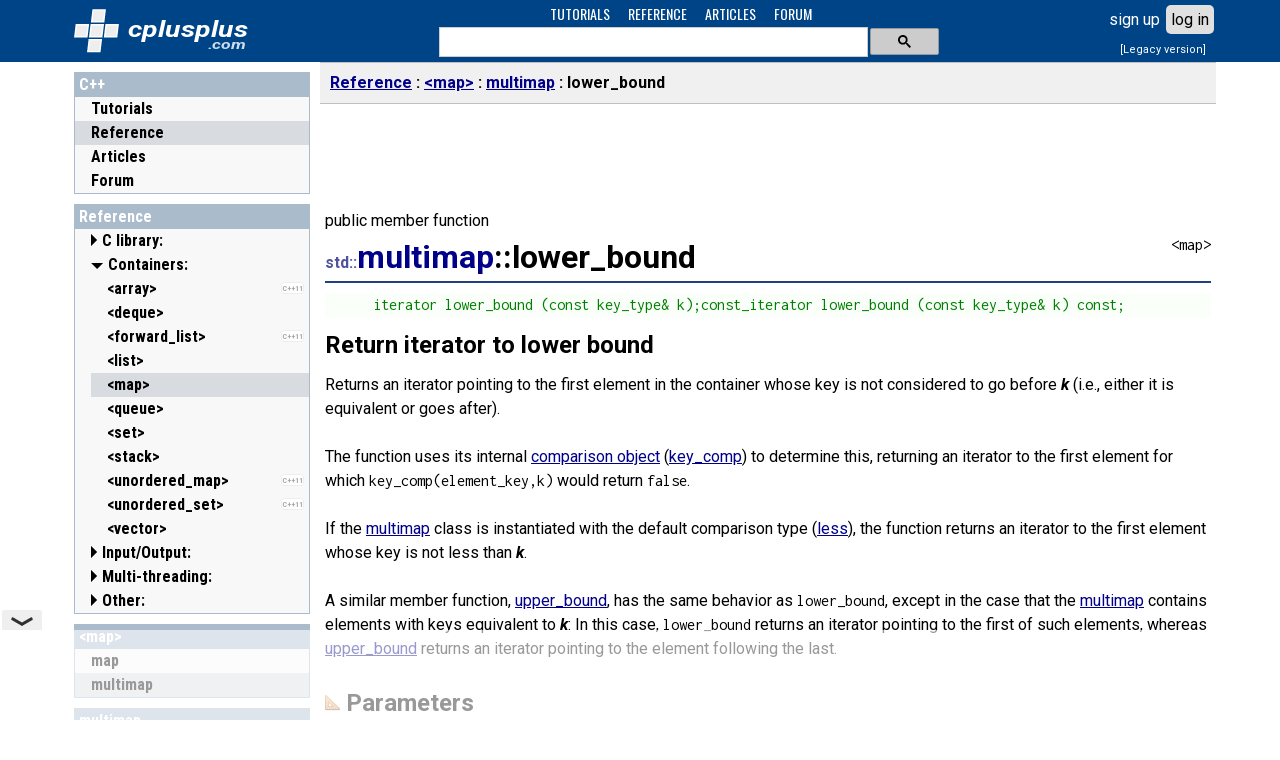

--- FILE ---
content_type: text/html; charset=utf-8
request_url: https://cplusplus.com/reference/map/multimap/lower_bound/
body_size: 6375
content:
<!DOCTYPE html>
<html>

<head>
<meta http-equiv="Content-Type" content="text/html; charset=UTF-8">







<link rel="preconnect" href="https://fonts.googleapis.com">
<link rel="preconnect" href="https://fonts.gstatic.com" crossorigin>
<link href="https://fonts.googleapis.com/css2?family=Oswald:wght@400&family=Roboto+Condensed:wght@400;700&family=Inconsolata:wght@400&family=Roboto:ital,wght@0,400;0,700;1,700&display=swap" rel="stylesheet">

<meta name="viewport" content="width=device-width, initial-scale=1, maximum-scale=1, user-scalable=0">
<link rel="shortcut icon" type="image/x-icon" href="/favicon.ico">
<link rel="stylesheet" type="text/css" href="/v3.3.4/site.css">
<script src="/v3.3.4/main.js" type="text/javascript"></script>
<script async src="https://cdn.fuseplatform.net/publift/tags/2/4030/fuse.js"></script>
</head>

<body>
<div id="I_container">
<div id="I_top">
<div id="I_header">

<div id="I_logo"><a href="/">
<div id="I_icon" title="C++"></div>
<div id="I_site" title="cplusplus.com">
<svg xmlns='http://www.w3.org/2000/svg' style='fill:#fff' viewBox='0 0 120 36'><text x='0' y='22' textLength='120' lengthAdjust='spacingAndGlyphs' font-family='Roboto,sans-serif' font-size='22px' font-style='italic' font-weight='bold' style='fill:#fff'>cplusplus</text><text id='tld' x='80' y='34' textLength='38' lengthAdjust='spacingAndGlyphs' font-family='Roboto,arial' font-size='12px' font-style='italic' font-weight='bold' style='fill:#cde'>.com</text></svg>
</div>
</a></div>

<div id="I_navsch">

<div id="I_navigation">
<ul>
<li><a href="/doc/">TUTORIALS</a></li>
<li><a href="/reference/">REFERENCE</a></li>
<li><a href="/articles/">ARTICLES</a></li>
<li><a href="/forum/">FORUM</a></li>
</ul>
</div>

<div id="I_search">

    <script async src="https://cse.google.com/cse.js?cx=partner-pub-7688470879129516:0646519325"></script>
    <div class="gcse-searchbox-only" enableAutoComplete="true" resultsUrl="'.$url_search.'"></div>

</div>

</div>
<div id="I_user" class="C_LoginBox" data-ajax="ajax"></div></div>
</div>

<div id="I_mid">

<div id="I_cols">

<div id="I_left">
<div id="I_nav">

<div class="sect root">
<h3><b><a href="/">C++</a></b></h3>
<ul>
<li class="folder doc"><a href="/doc/">Tutorials</a></li><li class="folder selected reference"><a href="/reference/">Reference</a></li><li class="folder articles"><a href="/articles/">Articles</a></li><li class="folder forum"><a href="/forum/">Forum</a></li>
</ul>
</div><div class="C_BoxLabels C_BoxSort sect">
            <h3><b><a href="/reference/">Reference</a></b></h3>
            <ul><li class="C_Collapsable collapsed"><h4><a href="/reference/clibrary/">C library:</a></h4><ul>
<li class="folder">
            
            <a href="/reference/cassert/" title="&lt;cassert&gt; (assert.h)">
            <span>&lt;cassert&gt; (assert.h)</span>
            </a>
            </li>
<li class="folder">
            
            <a href="/reference/cctype/" title="&lt;cctype&gt; (ctype.h)">
            <span>&lt;cctype&gt; (ctype.h)</span>
            </a>
            </li>
<li class="folder">
            
            <a href="/reference/cerrno/" title="&lt;cerrno&gt; (errno.h)">
            <span>&lt;cerrno&gt; (errno.h)</span>
            </a>
            </li>
<li class="folder">
            <div class="C_Label" title="since C++11"><div>C++11</div></div>
            <a href="/reference/cfenv/" title="&lt;cfenv&gt; (fenv.h)">
            <span>&lt;cfenv&gt; (fenv.h)</span>
            </a>
            </li>
<li class="folder">
            
            <a href="/reference/cfloat/" title="&lt;cfloat&gt; (float.h)">
            <span>&lt;cfloat&gt; (float.h)</span>
            </a>
            </li>
<li class="folder">
            <div class="C_Label" title="since C++11"><div>C++11</div></div>
            <a href="/reference/cinttypes/" title="&lt;cinttypes&gt; (inttypes.h)">
            <span>&lt;cinttypes&gt; (inttypes.h)</span>
            </a>
            </li>
<li class="folder">
            
            <a href="/reference/ciso646/" title="&lt;ciso646&gt; (iso646.h)">
            <span>&lt;ciso646&gt; (iso646.h)</span>
            </a>
            </li>
<li class="folder">
            
            <a href="/reference/climits/" title="&lt;climits&gt; (limits.h)">
            <span>&lt;climits&gt; (limits.h)</span>
            </a>
            </li>
<li class="folder">
            
            <a href="/reference/clocale/" title="&lt;clocale&gt; (locale.h)">
            <span>&lt;clocale&gt; (locale.h)</span>
            </a>
            </li>
<li class="folder">
            
            <a href="/reference/cmath/" title="&lt;cmath&gt; (math.h)">
            <span>&lt;cmath&gt; (math.h)</span>
            </a>
            </li>
<li class="folder">
            
            <a href="/reference/csetjmp/" title="&lt;csetjmp&gt; (setjmp.h)">
            <span>&lt;csetjmp&gt; (setjmp.h)</span>
            </a>
            </li>
<li class="folder">
            
            <a href="/reference/csignal/" title="&lt;csignal&gt; (signal.h)">
            <span>&lt;csignal&gt; (signal.h)</span>
            </a>
            </li>
<li class="folder">
            
            <a href="/reference/cstdarg/" title="&lt;cstdarg&gt; (stdarg.h)">
            <span>&lt;cstdarg&gt; (stdarg.h)</span>
            </a>
            </li>
<li class="folder">
            <div class="C_Label" title="since C++11"><div>C++11</div></div>
            <a href="/reference/cstdbool/" title="&lt;cstdbool&gt; (stdbool.h)">
            <span>&lt;cstdbool&gt; (stdbool.h)</span>
            </a>
            </li>
<li class="folder">
            
            <a href="/reference/cstddef/" title="&lt;cstddef&gt; (stddef.h)">
            <span>&lt;cstddef&gt; (stddef.h)</span>
            </a>
            </li>
<li class="folder">
            <div class="C_Label" title="since C++11"><div>C++11</div></div>
            <a href="/reference/cstdint/" title="&lt;cstdint&gt; (stdint.h)">
            <span>&lt;cstdint&gt; (stdint.h)</span>
            </a>
            </li>
<li class="folder">
            
            <a href="/reference/cstdio/" title="&lt;cstdio&gt; (stdio.h)">
            <span>&lt;cstdio&gt; (stdio.h)</span>
            </a>
            </li>
<li class="folder">
            
            <a href="/reference/cstdlib/" title="&lt;cstdlib&gt; (stdlib.h)">
            <span>&lt;cstdlib&gt; (stdlib.h)</span>
            </a>
            </li>
<li class="folder">
            
            <a href="/reference/cstring/" title="&lt;cstring&gt; (string.h)">
            <span>&lt;cstring&gt; (string.h)</span>
            </a>
            </li>
<li class="folder">
            <div class="C_Label" title="since C++11"><div>C++11</div></div>
            <a href="/reference/ctgmath/" title="&lt;ctgmath&gt; (tgmath.h)">
            <span>&lt;ctgmath&gt; (tgmath.h)</span>
            </a>
            </li>
<li class="folder">
            
            <a href="/reference/ctime/" title="&lt;ctime&gt; (time.h)">
            <span>&lt;ctime&gt; (time.h)</span>
            </a>
            </li>
<li class="folder">
            <div class="C_Label" title="since C++11"><div>C++11</div></div>
            <a href="/reference/cuchar/" title="&lt;cuchar&gt; (uchar.h)">
            <span>&lt;cuchar&gt; (uchar.h)</span>
            </a>
            </li>
<li class="folder">
            
            <a href="/reference/cwchar/" title="&lt;cwchar&gt; (wchar.h)">
            <span>&lt;cwchar&gt; (wchar.h)</span>
            </a>
            </li>
<li class="folder">
            
            <a href="/reference/cwctype/" title="&lt;cwctype&gt; (wctype.h)">
            <span>&lt;cwctype&gt; (wctype.h)</span>
            </a>
            </li>
</ul></li><li class="C_Collapsable"><h4><a href="/reference/stl/">Containers:</a></h4><ul>
<li class="folder">
            <div class="C_Label" title="since C++11"><div>C++11</div></div>
            <a href="/reference/array/" title="&lt;array&gt;">
            <span>&lt;array&gt;</span>
            </a>
            </li>
<li class="folder">
            
            <a href="/reference/deque/" title="&lt;deque&gt;">
            <span>&lt;deque&gt;</span>
            </a>
            </li>
<li class="folder">
            <div class="C_Label" title="since C++11"><div>C++11</div></div>
            <a href="/reference/forward_list/" title="&lt;forward_list&gt;">
            <span>&lt;forward_list&gt;</span>
            </a>
            </li>
<li class="folder">
            
            <a href="/reference/list/" title="&lt;list&gt;">
            <span>&lt;list&gt;</span>
            </a>
            </li>
<li class="selected folder">
            
            <a href="/reference/map/" title="&lt;map&gt;">
            <span>&lt;map&gt;</span>
            </a>
            </li>
<li class="folder">
            
            <a href="/reference/queue/" title="&lt;queue&gt;">
            <span>&lt;queue&gt;</span>
            </a>
            </li>
<li class="folder">
            
            <a href="/reference/set/" title="&lt;set&gt;">
            <span>&lt;set&gt;</span>
            </a>
            </li>
<li class="folder">
            
            <a href="/reference/stack/" title="&lt;stack&gt;">
            <span>&lt;stack&gt;</span>
            </a>
            </li>
<li class="folder">
            <div class="C_Label" title="since C++11"><div>C++11</div></div>
            <a href="/reference/unordered_map/" title="&lt;unordered_map&gt;">
            <span>&lt;unordered_map&gt;</span>
            </a>
            </li>
<li class="folder">
            <div class="C_Label" title="since C++11"><div>C++11</div></div>
            <a href="/reference/unordered_set/" title="&lt;unordered_set&gt;">
            <span>&lt;unordered_set&gt;</span>
            </a>
            </li>
<li class="folder">
            
            <a href="/reference/vector/" title="&lt;vector&gt;">
            <span>&lt;vector&gt;</span>
            </a>
            </li>
</ul></li><li class="C_Collapsable collapsed"><h4><a href="/reference/iolibrary/">Input/Output:</a></h4><ul>
<li class="folder">
            
            <a href="/reference/fstream/" title="&lt;fstream&gt;">
            <span>&lt;fstream&gt;</span>
            </a>
            </li>
<li class="folder">
            
            <a href="/reference/iomanip/" title="&lt;iomanip&gt;">
            <span>&lt;iomanip&gt;</span>
            </a>
            </li>
<li class="folder">
            
            <a href="/reference/ios/" title="&lt;ios&gt;">
            <span>&lt;ios&gt;</span>
            </a>
            </li>
<li class="folder">
            
            <a href="/reference/iosfwd/" title="&lt;iosfwd&gt;">
            <span>&lt;iosfwd&gt;</span>
            </a>
            </li>
<li class="folder">
            
            <a href="/reference/iostream/" title="&lt;iostream&gt;">
            <span>&lt;iostream&gt;</span>
            </a>
            </li>
<li class="folder">
            
            <a href="/reference/istream/" title="&lt;istream&gt;">
            <span>&lt;istream&gt;</span>
            </a>
            </li>
<li class="folder">
            
            <a href="/reference/ostream/" title="&lt;ostream&gt;">
            <span>&lt;ostream&gt;</span>
            </a>
            </li>
<li class="folder">
            
            <a href="/reference/sstream/" title="&lt;sstream&gt;">
            <span>&lt;sstream&gt;</span>
            </a>
            </li>
<li class="folder">
            
            <a href="/reference/streambuf/" title="&lt;streambuf&gt;">
            <span>&lt;streambuf&gt;</span>
            </a>
            </li>
</ul></li><li class="C_Collapsable collapsed"><h4><a href="/reference/multithreading/">Multi-threading:</a></h4><ul>
<li class="folder">
            <div class="C_Label" title="since C++11"><div>C++11</div></div>
            <a href="/reference/atomic/" title="&lt;atomic&gt;">
            <span>&lt;atomic&gt;</span>
            </a>
            </li>
<li class="folder">
            <div class="C_Label" title="since C++11"><div>C++11</div></div>
            <a href="/reference/condition_variable/" title="&lt;condition_variable&gt;">
            <span>&lt;condition_variable&gt;</span>
            </a>
            </li>
<li class="folder">
            <div class="C_Label" title="since C++11"><div>C++11</div></div>
            <a href="/reference/future/" title="&lt;future&gt;">
            <span>&lt;future&gt;</span>
            </a>
            </li>
<li class="folder">
            <div class="C_Label" title="since C++11"><div>C++11</div></div>
            <a href="/reference/mutex/" title="&lt;mutex&gt;">
            <span>&lt;mutex&gt;</span>
            </a>
            </li>
<li class="folder">
            <div class="C_Label" title="since C++11"><div>C++11</div></div>
            <a href="/reference/thread/" title="&lt;thread&gt;">
            <span>&lt;thread&gt;</span>
            </a>
            </li>
</ul></li><li class="C_Collapsable collapsed"><h4><a href="/reference/std/">Other:</a></h4><ul>
<li class="folder">
            
            <a href="/reference/algorithm/" title="&lt;algorithm&gt;">
            <span>&lt;algorithm&gt;</span>
            </a>
            </li>
<li class="folder">
            
            <a href="/reference/bitset/" title="&lt;bitset&gt;">
            <span>&lt;bitset&gt;</span>
            </a>
            </li>
<li class="folder">
            <div class="C_Label" title="since C++11"><div>C++11</div></div>
            <a href="/reference/chrono/" title="&lt;chrono&gt;">
            <span>&lt;chrono&gt;</span>
            </a>
            </li>
<li class="folder">
            <div class="C_Label" title="since C++11"><div>C++11</div></div>
            <a href="/reference/codecvt/" title="&lt;codecvt&gt;">
            <span>&lt;codecvt&gt;</span>
            </a>
            </li>
<li class="folder">
            
            <a href="/reference/complex/" title="&lt;complex&gt;">
            <span>&lt;complex&gt;</span>
            </a>
            </li>
<li class="folder">
            
            <a href="/reference/exception/" title="&lt;exception&gt;">
            <span>&lt;exception&gt;</span>
            </a>
            </li>
<li class="folder">
            
            <a href="/reference/functional/" title="&lt;functional&gt;">
            <span>&lt;functional&gt;</span>
            </a>
            </li>
<li class="folder">
            <div class="C_Label" title="since C++11"><div>C++11</div></div>
            <a href="/reference/initializer_list/" title="&lt;initializer_list&gt;">
            <span>&lt;initializer_list&gt;</span>
            </a>
            </li>
<li class="folder">
            
            <a href="/reference/iterator/" title="&lt;iterator&gt;">
            <span>&lt;iterator&gt;</span>
            </a>
            </li>
<li class="folder">
            
            <a href="/reference/limits/" title="&lt;limits&gt;">
            <span>&lt;limits&gt;</span>
            </a>
            </li>
<li class="folder">
            
            <a href="/reference/locale/" title="&lt;locale&gt;">
            <span>&lt;locale&gt;</span>
            </a>
            </li>
<li class="folder">
            
            <a href="/reference/memory/" title="&lt;memory&gt;">
            <span>&lt;memory&gt;</span>
            </a>
            </li>
<li class="folder">
            
            <a href="/reference/new/" title="&lt;new&gt;">
            <span>&lt;new&gt;</span>
            </a>
            </li>
<li class="folder">
            
            <a href="/reference/numeric/" title="&lt;numeric&gt;">
            <span>&lt;numeric&gt;</span>
            </a>
            </li>
<li class="folder">
            <div class="C_Label" title="since C++11"><div>C++11</div></div>
            <a href="/reference/random/" title="&lt;random&gt;">
            <span>&lt;random&gt;</span>
            </a>
            </li>
<li class="folder">
            <div class="C_Label" title="since C++11"><div>C++11</div></div>
            <a href="/reference/ratio/" title="&lt;ratio&gt;">
            <span>&lt;ratio&gt;</span>
            </a>
            </li>
<li class="folder">
            <div class="C_Label" title="since C++11"><div>C++11</div></div>
            <a href="/reference/regex/" title="&lt;regex&gt;">
            <span>&lt;regex&gt;</span>
            </a>
            </li>
<li class="folder">
            
            <a href="/reference/stdexcept/" title="&lt;stdexcept&gt;">
            <span>&lt;stdexcept&gt;</span>
            </a>
            </li>
<li class="folder">
            
            <a href="/reference/string/" title="&lt;string&gt;">
            <span>&lt;string&gt;</span>
            </a>
            </li>
<li class="folder">
            <div class="C_Label" title="since C++11"><div>C++11</div></div>
            <a href="/reference/system_error/" title="&lt;system_error&gt;">
            <span>&lt;system_error&gt;</span>
            </a>
            </li>
<li class="folder">
            <div class="C_Label" title="since C++11"><div>C++11</div></div>
            <a href="/reference/tuple/" title="&lt;tuple&gt;">
            <span>&lt;tuple&gt;</span>
            </a>
            </li>
<li class="folder">
            <div class="C_Label" title="since C++11"><div>C++11</div></div>
            <a href="/reference/type_traits/" title="&lt;type_traits&gt;">
            <span>&lt;type_traits&gt;</span>
            </a>
            </li>
<li class="folder">
            <div class="C_Label" title="since C++11"><div>C++11</div></div>
            <a href="/reference/typeindex/" title="&lt;typeindex&gt;">
            <span>&lt;typeindex&gt;</span>
            </a>
            </li>
<li class="folder">
            
            <a href="/reference/typeinfo/" title="&lt;typeinfo&gt;">
            <span>&lt;typeinfo&gt;</span>
            </a>
            </li>
<li class="folder">
            
            <a href="/reference/utility/" title="&lt;utility&gt;">
            <span>&lt;utility&gt;</span>
            </a>
            </li>
<li class="folder">
            
            <a href="/reference/valarray/" title="&lt;valarray&gt;">
            <span>&lt;valarray&gt;</span>
            </a>
            </li>
</ul></li></ul>
            </div><div class="C_BoxLabels C_BoxSort sect">
            <h3><b><a href="/reference/map/">&lt;map&gt;</a></b></h3>
            <ul><li class="folder">
            
            <a href="/reference/map/map/" title="map">
            <span>map</span>
            </a>
            </li>
<li class="selected folder">
            
            <a href="/reference/map/multimap/" title="multimap">
            <span>multimap</span>
            </a>
            </li>
</ul>
            </div><div class="C_BoxLabels C_BoxSort sect">
            <h3><b><a href="/reference/map/multimap/">multimap</a></b></h3>
            <ul><li class="">
            
            <a href="/reference/map/multimap/~multimap/" title="multimap::~multimap">
            <span>multimap::~multimap</span>
            </a>
            </li>
<li class="">
            
            <a href="/reference/map/multimap/multimap/" title="multimap::multimap">
            <span>multimap::multimap</span>
            </a>
            </li>
<li class="C_Collapsable"><h4>member functions</h4><ul><li class="">
            
            <a href="/reference/map/multimap/begin/" title="multimap::begin">
            <span>multimap::begin</span>
            </a>
            </li>
<li class="">
            <div class="C_Label" title="since C++11"><div>C++11</div></div>
            <a href="/reference/map/multimap/cbegin/" title="multimap::cbegin">
            <span>multimap::cbegin</span>
            </a>
            </li>
<li class="">
            <div class="C_Label" title="since C++11"><div>C++11</div></div>
            <a href="/reference/map/multimap/cend/" title="multimap::cend">
            <span>multimap::cend</span>
            </a>
            </li>
<li class="">
            
            <a href="/reference/map/multimap/clear/" title="multimap::clear">
            <span>multimap::clear</span>
            </a>
            </li>
<li class="">
            
            <a href="/reference/map/multimap/count/" title="multimap::count">
            <span>multimap::count</span>
            </a>
            </li>
<li class="">
            <div class="C_Label" title="since C++11"><div>C++11</div></div>
            <a href="/reference/map/multimap/crbegin/" title="multimap::crbegin">
            <span>multimap::crbegin</span>
            </a>
            </li>
<li class="">
            <div class="C_Label" title="since C++11"><div>C++11</div></div>
            <a href="/reference/map/multimap/crend/" title="multimap::crend">
            <span>multimap::crend</span>
            </a>
            </li>
<li class="">
            <div class="C_Label" title="since C++11"><div>C++11</div></div>
            <a href="/reference/map/multimap/emplace/" title="multimap::emplace">
            <span>multimap::emplace</span>
            </a>
            </li>
<li class="">
            <div class="C_Label" title="since C++11"><div>C++11</div></div>
            <a href="/reference/map/multimap/emplace_hint/" title="multimap::emplace_hint">
            <span>multimap::emplace_hint</span>
            </a>
            </li>
<li class="">
            
            <a href="/reference/map/multimap/empty/" title="multimap::empty">
            <span>multimap::empty</span>
            </a>
            </li>
<li class="">
            
            <a href="/reference/map/multimap/end/" title="multimap::end">
            <span>multimap::end</span>
            </a>
            </li>
<li class="">
            
            <a href="/reference/map/multimap/equal_range/" title="multimap::equal_range">
            <span>multimap::equal_range</span>
            </a>
            </li>
<li class="">
            
            <a href="/reference/map/multimap/erase/" title="multimap::erase">
            <span>multimap::erase</span>
            </a>
            </li>
<li class="">
            
            <a href="/reference/map/multimap/find/" title="multimap::find">
            <span>multimap::find</span>
            </a>
            </li>
<li class="">
            
            <a href="/reference/map/multimap/get_allocator/" title="multimap::get_allocator">
            <span>multimap::get_allocator</span>
            </a>
            </li>
<li class="">
            
            <a href="/reference/map/multimap/insert/" title="multimap::insert">
            <span>multimap::insert</span>
            </a>
            </li>
<li class="">
            
            <a href="/reference/map/multimap/key_comp/" title="multimap::key_comp">
            <span>multimap::key_comp</span>
            </a>
            </li>
<li class="selected">
            
            <a href="/reference/map/multimap/lower_bound/" title="multimap::lower_bound">
            <span>multimap::lower_bound</span>
            </a>
            </li>
<li class="">
            
            <a href="/reference/map/multimap/max_size/" title="multimap::max_size">
            <span>multimap::max_size</span>
            </a>
            </li>
<li class="">
            
            <a href="/reference/map/multimap/operator=/" title="multimap::operator=">
            <span>multimap::operator=</span>
            </a>
            </li>
<li class="">
            
            <a href="/reference/map/multimap/rbegin/" title="multimap::rbegin">
            <span>multimap::rbegin</span>
            </a>
            </li>
<li class="">
            
            <a href="/reference/map/multimap/rend/" title="multimap::rend">
            <span>multimap::rend</span>
            </a>
            </li>
<li class="">
            
            <a href="/reference/map/multimap/size/" title="multimap::size">
            <span>multimap::size</span>
            </a>
            </li>
<li class="">
            
            <a href="/reference/map/multimap/swap/" title="multimap::swap">
            <span>multimap::swap</span>
            </a>
            </li>
<li class="">
            
            <a href="/reference/map/multimap/upper_bound/" title="multimap::upper_bound">
            <span>multimap::upper_bound</span>
            </a>
            </li>
<li class="">
            
            <a href="/reference/map/multimap/value_comp/" title="multimap::value_comp">
            <span>multimap::value_comp</span>
            </a>
            </li>
</ul></li><li class="C_Collapsable"><h4>non-member overloads</h4><ul><li class="">
            
            <a href="/reference/map/multimap/operators/" title="relational operators (multimap)">
            <span>relational operators (multimap)</span>
            </a>
            </li>
<li class="">
            
            <a href="/reference/map/multimap/swap-free/" title="swap (multimap)">
            <span>swap (multimap)</span>
            </a>
            </li>
</ul></li></ul>
            </div><div id="I_subnav"></div><!-- GAM 71161633/CPLUS_cplusplus/cplus_vrec -->
<div data-fuse="cplus_vrec"></div></div>
</div>
<div id="I_main">

<div id="I_bar">
<div id="I_burger">
<svg focusable="false" viewBox="0 0 24 24"><path d="M3 18h18v-2H3v2zm0-5h18v-2H3v2zm0-7v2h18V6H3z"></path></svg>
</div>
<ul>
<li><a href="/reference/">Reference</a></li>
<li><a href="/reference/map/">&lt;map&gt;</a></li>
<li><a href="/reference/map/multimap/">multimap</a></li>
<li class="here">lower_bound</li>
</ul>
</div>
<!-- GAM 71161633/CPLUS_cplusplus/cplus_header -->
<div data-fuse="cplus_header" style="min-height:90px"></div>
<div id="I_content">
<div class="C_doc"><div id="I_type">public member function</div>
<div id="I_file">&lt;map&gt;</div>
<h1><span class="namespace" title="namespace std">std::</span><a href="/reference/map/multimap/">multimap</a>::lower_bound</h1>
<div class="C_prototype"><pre>      iterator lower_bound (const key_type&amp; k);const_iterator lower_bound (const key_type&amp; k) const;</pre></div>
<div id="I_description">Return iterator to lower bound</div>
<section id="description">
Returns an iterator pointing to the first element in the container whose key is not considered to go before <i>k</i> (i.e., either it is equivalent or goes after).<br>
<br>
The function uses its internal <a href="/multimap::key_comp">comparison object</a> (<a href="/multimap::key_comp">key_comp</a>) to determine this, returning an iterator to the first element for which <tt>key_comp(element_key,k)</tt> would return <tt>false</tt>.<br>
<br>
If the <a href="/multimap">multimap</a> class is instantiated with the default comparison type (<a href="/less">less</a>), the function returns an iterator to the first element whose key is not less than <i>k</i>.<br>
<br>
A similar member function, <a href="/multimap::upper_bound">upper_bound</a>, has the same behavior as <tt>lower_bound</tt>, except in the case that the <a href="/multimap">multimap</a> contains elements with keys equivalent to <i>k</i>: In this case, <tt>lower_bound</tt> returns an iterator pointing to the first of such elements, whereas <a href="/multimap::upper_bound">upper_bound</a> returns an iterator pointing to the element following the last.<br>
</section>
<br>
<section id="parameters">
<h3>Parameters</h3>
<dl>
<dt>k</dt>
<dd>Key to search for.<br>
Member type <tt>key_type</tt> is the type of the elements in the container, defined in <a href="/map">map</a> as an alias of its first template parameter (<tt>Key</tt>).</dd>
</dl>
</section>
<br>
<section id="return">
<h3>Return value</h3>
An iterator to the the first element in the container whose key is not considered to go before <i>k</i>, or <a href="/multimap::end">multimap::end</a> if all keys are considered to go before <i>k</i>.<br>
<br>
If the <a href="/multimap">multimap</a> object is const-qualified, the function returns a <tt>const_iterator</tt>. Otherwise, it returns an <tt>iterator</tt>.<br>
<br>
Member types <tt>iterator</tt> and <tt>const_iterator</tt> are <a href="/BidirectionalIterator">bidirectional iterator</a> types pointing to elements (of type <tt>value_type</tt>).<br>
Notice that <tt>value_type</tt> in <a href="/multimap">multimap</a> containers is itself also a <a href="/pair">pair</a> type: <tt><a href="/pair">pair</a>&lt;const key_type, mapped_type&gt;</tt>.<br>
</section>
<br>
<section id="example">
<h3>Example</h3>
<div class="auto C_CodeBox"><table class="snippet"><tr><td class="rownum"><pre><code>1<br>2<br>3<br>4<br>5<br>6<br>7<br>8<br>9<br>10<br>11<br>12<br>13<br>14<br>15<br>16<br>17<br>18<br>19<br>20<br>21<br>22<br>23<br>24<br>25<br></code></pre></td>
<td class="source"><pre><code><cite>// multimap::lower_bound/upper_bound</cite>
<dfn>#include &lt;iostream&gt;</dfn>
<dfn>#include &lt;map&gt;</dfn>

<var>int</var> main ()
{
  std::multimap&lt;<var>char</var>,<var>int</var>&gt; mymultimap;
  std::multimap&lt;<var>char</var>,<var>int</var>&gt;::iterator it,itlow,itup;

  mymultimap.insert(std::make_pair(<kbd>'a'</kbd>,10));
  mymultimap.insert(std::make_pair(<kbd>'b'</kbd>,121));
  mymultimap.insert(std::make_pair(<kbd>'c'</kbd>,1001));
  mymultimap.insert(std::make_pair(<kbd>'c'</kbd>,2002));
  mymultimap.insert(std::make_pair(<kbd>'d'</kbd>,11011));
  mymultimap.insert(std::make_pair(<kbd>'e'</kbd>,44));

  itlow = mymultimap.lower_bound (<kbd>'b'</kbd>);  <cite>// itlow points to b</cite>
  itup = mymultimap.upper_bound (<kbd>'d'</kbd>);   <cite>// itup points to e (not d)</cite>

  <cite>// print range [itlow,itup):</cite>
  <var>for</var> (it=itlow; it!=itup; ++it)
    std::cout &lt;&lt; (*it).first &lt;&lt; <kbd>" =&gt; "</kbd> &lt;&lt; (*it).second &lt;&lt; <kbd>'\n'</kbd>;

  <var>return</var> 0;
}</code></pre></td>
</tr></table></div>
<br>
<div class="auto"><table class="snippet"><tr><td class="output"><pre><samp>b =&gt; 121
c =&gt; 1001
c =&gt; 2002
d =&gt; 11011
</samp></pre></td></tr></table></div>
<br>
</section>
<br>
<section id="complexity">
<h3>Complexity</h3>
Logarithmic in <a href="/multimap::size">size</a>.<br>
</section>
<br>
<section id="validity">
<h3>Iterator validity</h3>
No changes.<br>
</section>
<br>
<section id="access">
<h3>Data races</h3>
The container is accessed (neither the const nor the non-const versions modify the container).<br>
No mapped values are accessed: concurrently accessing or modifying elements is safe.<br>
</section>
<br>
<section id="exceptions">
<h3>Exception safety</h3>
<b>Strong guarantee:</b> if an exception is thrown, there are no changes in the container.<br>
</section>
<br>
<section id="see">
<h3>See also</h3>
<dl class="links"><dt><a href= "/reference/map/multimap/upper_bound/"><strong>multimap::upper_bound</strong></a></dt><dd>Return iterator to upper bound <span class="typ">(public member function)</span></dd></dl><dl class="links"><dt><a href= "/reference/map/multimap/equal_range/"><strong>multimap::equal_range</strong></a></dt><dd>Get range of equal elements <span class="typ">(public member function)</span></dd></dl><dl class="links"><dt><a href= "/reference/map/multimap/find/"><strong>multimap::find</strong></a></dt><dd>Get iterator to element <span class="typ">(public member function)</span></dd></dl><dl class="links"><dt><a href= "/reference/map/multimap/count/"><strong>multimap::count</strong></a></dt><dd>Count elements with a specific key <span class="typ">(public member function)</span></dd></dl>
</section></div><div id="CH_bb"></div>
</div>
</div>
<div id="I_midclear"></div>
</div>
</div>

<div id="I_bottom">
<div id="I_footer">
<a href="/">Home page</a> | <a href="/privacy.do">Privacy policy</a><br>&copy; cplusplus.com, 2000-2025 - All rights reserved - <i>v3.3.4s</i>
<br><a href="/contact.do?referrer=%2Freference%2Fmap%2Fmultimap%2Flower_bound%2F" rel="nofollow">Spotted an error? contact us</a>
</div>
</div>
</div>


<script type="text/javascript">
 cplusplus.onSession ( function(us) {
		el=document.getElementById('CH_bb'); el.innerHTML='';
		if (us.auth("su")) {
			
			el.appendChild(cplusplus.btn('Edit Page','Edit Page','edit','/reference/map/multimap/lower_bound/edit.do'));
			el.appendChild(cplusplus.btn('Delete Page','Delete Page','delete','javascript:docdel()'));
		}
	});
	function docdel() { if (confirm('WARNING: You are about to delete this page. Confirm?')) window.location='/reference/map/multimap/lower_bound/delete.do'; }
cplusplus.ready();

var _gaq = _gaq || [];
_gaq.push(['_setAccount', 'UA-521783-1']);
_gaq.push(['_trackPageview']);

(function() {
  var ga = document.createElement('script'); ga.type = 'text/javascript'; ga.async = true;
  ga.src = ('https:' == document.location.protocol ? 'https://ssl' : 'http://www') + '.google-analytics.com/ga.js';
  var s = document.getElementsByTagName('script')[0]; s.parentNode.insertBefore(ga, s);
})();

//-->
</script>

</body>
</html>


--- FILE ---
content_type: text/css
request_url: https://cplusplus.com/v3.3.4/site.css
body_size: 20122
content:
html,body{border:0;line-height:1.5;margin:0;padding:0}div,span,object,iframe,img,table,caption,thead,tbody,tfoot,tr,tr,td,article,aside,canvas,details,figure,hgroup,menu,nav,footer,header,section,summary,mark,audio,video{border:0;margin:0;padding:0}h1,h2,h3,h4,h5,h6,p,blockquote,pre,a,abbr,address,code,del,dfn,em,ins,q,samp,strong,b,i,hr,dl,dt,dd,ol,ul,li,fieldset,legend,label{border:0;font-size:100%;vertical-align:baseline;margin:0;padding:0}article,aside,canvas,figure,figure img,figcaption,hgroup,footer,header,nav,section,audio,video{display:block}table{border-collapse:separate}table caption,table th,table td{text-align:left;vertical-align:middle}a img{border:0}:focus{outline:0}html,body{font-family:"Roboto",sans-serif}pre,code,tt,samp,var,dfn,cite,kbd{font-family:"Inconsolata",monospace}HTML,BODY{height:100%}#I_container{min-height:100%;position:relative}#I_top{width:100%;background:#048}#I_header{position:relative;width:100%;overflow:visible;display:flex;align-items:center}@media (min-width: 980px){#I_header{width:90%;min-width:980px;max-width:1280px;margin:0 auto}}#I_mid{width:100%;padding-bottom:50px}#I_cols{position:relative}@media (min-width: 980px){#I_cols{width:90%;min-width:980px;max-width:1280px;margin:0 auto}}#I_left{background:red;visibility:hidden;z-index:10;height:0}@media (min-width: 980px){#I_left{visibility:visible}}#I_left #I_nav{z-index:10;position:relative;top:42px;width:auto}@media (min-width: 980px){#I_left #I_nav{top:0;width:236px}}#I_main{vertical-align:top;background-color:#FFFFFF}@media (min-width: 980px){#I_main{padding-left:256px}}#I_midclear{clear:both}#I_bottom{width:100%}#I_footer{padding-bottom:10px;margin:0 auto}#I_version{display:none;background:#eed;padding:10px;margin:0;text-align:center;border-bottom:1px solid #446;color:#210}#I_logo{display:inline-block;font-weight:bold;font-style:italic}#I_logo A{text-decoration:none}#I_logo #I_icon{margin-left:8px;margin-right:4px;width:48px;height:48px;vertical-align:middle;background:no-repeat url("data:image/svg+xml;utf8,<svg xmlns='http://www.w3.org/2000/svg' style='fill:%23eee; stroke:%23fff; stroke-width:3px' viewBox='0 0 100 100'><path d='M44,6l25,0l-3,25l-25,0z M9,37l25,0l-3,25l-25,0z M40,37l25,0l-3,25l-25,0z M71,37l25,0l-3,25l-25,0z M36,68l25,0l-3,25l-25,0z'/></svg>")}#I_logo #I_site{width:64px;height:24px;vertical-align:top}@media (min-width: 730px){#I_logo{margin-right:20px}#I_logo DIV{display:inline-block}#I_logo #I_site{width:120px;height:32px;vertical-align:middle}}#I_logo DIV:hover{animation:bounce1 3s infinite}#I_navsch{flex-grow:1}#I_navigation{margin:3px 0 3px 0;font-family:Oswald,sans-serif;font-weight:400;font-size:14px;color:#fff;display:none}@media (min-width: 730px){#I_navigation{display:flex;justify-content:center}}#I_navigation ul{display:inline-block}#I_navigation li{list-style:none;display:inline-block}#I_navigation A{display:inline-block;margin-right:15px;text-decoration:none;color:#fff}#I_navigation A:hover{color:#ff4}#I_search{line-height:1;margin-bottom:5px;padding:0 5px}#I_search FORM{min-width:200px;max-width:500px;width:100%;display:block;margin:auto}#I_search .gsc-input{padding-right:0}#I_user{float:right;text-align:center}#I_user .rlink{color:#FFFFFF;text-decoration:none}#I_user .rlink:hover{color:#FFFFFF;text-decoration:underline}@keyframes bounce1{0%,20%,40%,100%{transform:translateY(0)}30%{transform:translateY(-3px)}}.C_bn{margin:0 auto;width:320px;height:100px}@media (min-width: 730px){.C_bn{width:728px;height:90px}}#I_bar{position:relative;min-height:40px;line-height:40px;vertical-align:center;background:#F0F0F0;border-top:1px solid #C0C0C0;border-bottom:1px solid #c0C0C0;margin-bottom:5px}#I_bar UL,#I_bar LI{list-style-type:none}#I_bar UL{display:inline-block;margin:auto 0 auto 50px}@media (min-width: 980px){#I_bar UL{margin-left:10px}}#I_bar A,#I_bar A:visited{color:#008}#I_bar LI{display:inline-block;font-weight:bold}#I_bar LI::after{content:" : "}#I_bar LI.here::after{content:""}#I_burger{display:inline-block;cursor:pointer;width:40px;height:40px;position:absolute;left:0;top:0}@media (min-width: 980px){#I_burger{display:none}}#I_burger SVG{width:36px;height:36px;margin:0 5px}#I_burger.pushed{background:white}#I_content{margin:10px 5px}#I_nav{font-family:"Roboto Condensed",sans-serif;padding:10px;background:white}#I_nav A{text-decoration:none;color:#000000}#I_nav A:hover{text-decoration:underline}#I_nav .sect{margin-bottom:10px;background-color:#F8F8F8;border:1px solid #abc}#I_nav H3{background-color:#abc}#I_nav H3 A{margin-left:4px;color:#fff}#I_nav .selected{background-color:#D8DCE0}#I_nav UL{list-style-type:none}#I_nav LI{display:block;position:relative;padding-left:16px;overflow:hidden}#I_nav LI.folder{font-weight:bold}#I_nav LI A{display:inline-block;padding-right:2px}#I_nav LI .C_Label{display:inline-block;position:absolute;right:0;float:right;background-color:#fff;border-radius:3px;border:1px solid #eee;margin-top:5px;margin-right:5px;height:10px;font-size:8px;color:#aaa}#I_nav .effect_height{overflow:hidden}#I_nav .pl{width:0;height:0;margin-top:5px;margin-right:5px;float:left;border-top:6px solid transparent;border-bottom:6px solid transparent;border-left:6px solid #000000}#I_nav .mn{width:0;height:0;margin-top:10px;margin-right:5px;float:left;border-left:6px solid transparent;border-right:6px solid transparent;border-top:6px solid #000000}#I_bottom{border-top:1px solid #123}#I_bottom #I_footer{text-align:center;font-size:11px}.rbtn{position:relative;display:inline-block;margin:2px;border:0;font-size:16px;cursor:pointer;line-height:normal;background:#E0E0E0;color:#000;border-radius:5px;padding:5px;text-decoration:none}.rbtn:hover{background:#F0F0F0}.rbtn:active{top:2px;left:1px}#I_fold{position:fixed;top:0;right:0;height:100%;width:100%;color:#000000;background:rgba(240,240,240,0.85);z-index:100;overflow:visible}#I_fold .C_modal{position:absolute;top:50%;left:50%;transform:translate(-50%, -50%)}#I_fold .C_modal{width:50%;min-width:320px;border:1px solid #000000;background:#FFFFFF}#I_fold .C_modal .close A{position:absolute;right:0;top:0;width:16px;height:16px;background:#FFFFFF url("bg.png") no-repeat -16px -330px}#I_fold .content{display:inline-block;margin:20px 0}#I_fold INPUT{font-size:16px;margin:3px;border-radius:3px;padding:5px;border:1px solid #404040}.C_modal .google{display:block;margin:3px auto;width:64px;height:21px;background:#FFFFFF url("bg.png") no-repeat -16px -303px}.C_modal .yahoo{display:block;margin:3px auto;width:64px;height:21px;background:#FFFFFF url("bg.png") no-repeat -16px -282px}.C_SwitchCases UL{height:25px}.C_SwitchCases LI{display:inline-block;z-index:1;height:24px;border:1px solid #808080;border-radius:6px 6px 0 0;padding:0 3px}.C_SwitchCases LI A{display:inline-block;text-decoration:none}.C_SwitchCases LI.on{background:#FFFFFF;border-bottom:1px solid #FFFFFF}.C_SwitchCases LI.off{background:#F0F0F0}.C_SwitchCases LI.hide{border:none}.C_SwitchCases DIV.on{border:1px solid #808080;border-radius:0 6px 6px 6px;padding:5px}.C_SwitchCases DIV.off{display:none}.auto{overflow:auto}.auto TD{line-height:normal;vertical-align:top;font-size:16px}.auto .split{width:100%}.auto .split .source,.auto .split .output{width:50%}.auto .rownum{color:#A0A0A0;text-align:right;min-width:20px;padding-right:4px}.auto .source{background:#EFEFFF;border:1px solid #C0C0D0}.auto .source VAR{font-style:normal;color:#0000B0}.auto .source DFN{font-style:normal;color:#500070}.auto .source CITE{font-style:normal;color:#007000}.auto .source KBD{font-style:normal;color:#600030}.auto .source .selectline{background:#C0C0E0}.auto .output{background:#E7E7E7;border:1px solid #C0C0C0}.C_deco{width:100%;margin:5px 0;border:1px solid #102030}.C_deco TH{border:1px solid #102030;color:#FFFFFF;background:#406080}.C_deco TH A:link,.C_deco TH A:visited,.C_deco TH A:active{color:#FFFFFF}.C_deco TH A:hover{color:#FFFF00}.C_deco TR TD{border:1px solid #708090;background:#F0F4FF}.C_deco TR TD TD{border:0}.C_deco TR.odd TD{background:#E0E8F8}.C_deco TR.separator TD{background:white;font-weight:bold}.C_deco .field{text-align:right;font-weight:bold}.C_deco .value,.C_deco TEXTAREA{font-family:"Inconsolata",monospace}.C_deco .description{font-size:12px}.C_deco .number{text-align:center}.C_deco .txt,.C_deco SELECT,.C_deco TEXTAREA{border:1px solid black;background-color:#FFFFF0}.C_deco .buttons{text-align:center;padding:5px}TABLE.boxed{border-collapse:collapse}TABLE.boxed TH{background:#E0E0E0;border:1px solid black}TABLE.boxed TD{border:1px solid black}TABLE.boxed .yes{background-color:#D0E0D0}table.boxed tr.cpp11 td{background-color:#ffffe0}table.boxed.containers th.cpp98{background-color:#d7d7e0}table.boxed.containers th.cpp11{background-color:#e0e0c0}table.boxed.containers td.cpp98{background-color:#f7f7ff}table.boxed.containers td.cpp11{background-color:#ffffe0}table.boxed.containers td.none{background-color:#c0c0c0}.containers B{display:inline-block;width:16px;height:16px;line-height:16px;vertical-align:middle;margin:0;padding:0;background-image:url("bg.png");background-repeat:no-repeat}.containers B.o1{background-position:-208px -64px}.containers B.olog{background-position:-224px -64px}.containers B.on{background-position:-240px -64px}.C_doc H1{font-size:32px;border-bottom:2px solid #204080;margin-bottom:10px}.C_doc H1 A{text-decoration:none}.C_doc H1 .namespace{font-size:16px;color:#5050A0}.C_doc #I_file{float:right;font-family:"Inconsolata",monospace;position:relative;text-align:right;max-width:500px}.C_doc .C_prototype{color:#008000;background:#FAFFFA;margin-bottom:10px}.C_doc .C_prototype .even{background:#F2FFF2}.C_doc .C_prototype TABLE{border-collapse:collapse;width:100%}.C_doc .C_prototype TH{text-align:right;font-style:italic;font-size:12px;color:rgba(0,128,0,0.25)}.C_doc .C_prototype TD{padding-left:12px}.C_doc #I_description{font-weight:bold;font-size:24px;margin-bottom:10px}.C_doc .links{display:table;width:100%;margin:3px;border:1px solid #C0C0C0}.C_doc .links DT,.C_doc .links DD{display:table-cell;padding:1px 3px}.C_doc .links DT{width:150px;background-color:#EEE}@media (min-width: 980px){.C_doc .links DT{width:200px}}.C_doc .links DD{border-left:1px solid #C0C0C0;background-color:#FFF}.C_doc .links .typ{font-size:12px;color:green}.C_doc H3{border-bottom:1px solid #204080;font-size:24px;margin-bottom:5px}.C_doc H4{margin-top:0px;margin-bottom:5px;font-size:12px;font-weight:bold}.C_doc DD{margin-left:30px}.C_doc #description DT,.C_doc #properties DT{font-style:italic;font-weight:bold;margin-top:5px}.C_doc #parameters DT,.C_doc #requirements DT{background-color:#F0F0F0;font-family:"Inconsolata",monospace;margin-top:5px}.C_doc #parameters DD,.C_doc #requirements DD{margin-bottom:10px}.C_doc A,.C_doc A:visited{color:#008}.C_doc SECTION H3:before{float:left;display:block;height:16px;width:16px;font-size:0px;content:"";margin-right:5px;margin-top:10px}.C_doc SECTION H3:before{background:#FFFFFF url("bg.png") no-repeat 0 0}.C_doc SECTION#parameters H3:before{background-position:-16px 0}.C_doc SECTION#return H3:before{background-position:-32px 0}.C_doc SECTION#example H3:before{background-position:-48px 0}.C_doc SECTION#complexity H3:before{background-position:-64px 0}.C_doc SECTION#validity H3:before{background-position:-80px 0}.C_doc SECTION#see H3:before{background-position:-96px 0}.C_doc SECTION#properties H3:before{background-position:-112px 0}.C_doc SECTION#types H3:before{background-position:-128px 0}.C_doc SECTION#functions H3:before{background-position:-144px 0}.C_doc SECTION#classes H3:before{background-position:-160px 0}.C_doc SECTION#constants H3:before{background-position:-176px 0}.C_doc SECTION#instantiations H3:before{background-position:-192px 0}.C_doc SECTION#macros H3:before{background-position:-208px 0}.C_doc #characteristics H3:before{background:#FFFFFF url("bg.png") no-repeat -112px 0}.C_docPrevNext{width:100%;border-top:2px solid #000080;margin-top:12px}.C_docPrevNext .prev{width:49%;text-align:right}.C_docPrevNext .prev IMG{float:right}.C_docPrevNext .index{text-align:center}.C_docPrevNext .next{width:49%}.C_docPrevNext .next IMG{float:left}.C_warning{width:95%;margin:3px;border:#807070 1px solid;padding:3px;background:#FFE0E0;text-align:left;vertical-align:center}.C_warning .title{font-weight:bold}.C_message{margin:1.12em 0;width:728px;border:black 1px solid;background:white}.C_message .mhead{font-weight:bold;text-align:center}.C_message .mbody{margin:3px}.C_message .mfoot{text-align:center}.C_doc TABLE.hierarchy DIV{width:100px;height:32px;text-align:center;padding-top:8px;border:black 1px solid}.C_doc .hierarchy UL,.C_doc UL.hierarchy{margin:0px;padding:0px;list-style-type:none;display:block}.C_doc .hierarchy LI{margin:0px;padding:0px;list-style-type:none;float:left;display:block}.C_doc .hierarchy LI B{display:block;min-width:100px;height:32px;text-align:center;margin-top:3px;margin-left:42px;padding-top:8px;border:1px solid black}* html .C_doc .hierarchy LI B{width:100px}.C_doc .hierarchy LI B.half{margin-top:23px}.C_doc .hierarchy LI B:before{margin-left:-42px;content:"";background-image:url("bg.png");background-repeat:no-repeat;background-position:-64px -112px;width:42px;height:7px;margin-top:8px;display:block;float:left}.C_doc .hierarchy LI:first-child B:before{width:0px}.C_doc .hierarchy LI:first-child B{margin-left:0px}.C_doc .hierarchy:after{content:"";display:table;clear:both}.C_doc .hierarchy{zoom:1}.C_forMonths{width:100%;text-align:right}.C_forThread .box{width:100%;border:1px solid #808080;margin:7px 0;border-collapse:collapse;line-height:1.5}.C_forThread .box TR TD{padding:0 5px}.C_forThread .participated{background-color:#F0F0FF}.C_forThread .top .C_ico{vertical-align:middle;margin:0 2px}.C_forThread .top B{margin-left:5px}.C_forThread .thright{float:right}.C_forThread .cont{padding-left:5px;font-size:16px}.C_forThread .bot{color:#707070;background-color:#F7F7FF;padding:0px;font-size:12px}.C_forThread .bot A{color:#707070}.C_forThread .bot .auth{color:#000070}.C_forThread .pages{font-size:10px}.C_forThread .status{background-color:#808080;color:white;font-size:9px;line-height:10px}.C_forThread .status A:link,.C_forThread .status A:visited,.C_forThread .status A:active{text-decoration:none;color:white}.C_forThread .status A:hover{color:yellow}.C_forPost .box{border:1px solid #808080;margin:5px;padding:0px;background:#FFFFFF}.C_forPost .boxtop{background-color:#F0F0FF;border-bottom:1px dashed #C0C0C0}.C_forPost .dwhen{padding:3px;float:right;font-size:12px}.C_forPost .dwho{padding:3px}.C_forPost .dwhat{padding:5px}.C_forPost .dwhat .quote TH.qh{font-size:9px;font-style:italic;font-weight:normal;text-align:left}.C_forPost .dwhat .quote TD.qd{background:#EFEFEF;border:1px dotted #C0C0C0}.C_forPost .dhow{padding:3px;text-align:right}.C_forPost .sedited{font-size:10px;font-style:italic}.C_forPost .reported,.C_forPost .box .reported{border:1px solid #A0A0A0;background:#FFFAF7}.C_forPost .reported .rtop,.C_forPost .box .reported .rtop{background-color:#F0F0F0}.C_pages SPAN,.C_pages A{display:inline-block;border:1px solid #E0E0E0;padding:0 8px;margin:0 3px}.C_pages SPAN{background:#F8F8F8;font-weight:bold}.C_art{width:100%;margin-top:10px}.C_art #I_author{text-align:right}.C_art #I_date{text-align:right;font-size:10px}.C_art H1{width:100%;margin:0;line-height:30px;font-size:21px;border-bottom:2px solid #204080}.C_art #I_score{float:right;line-height:16px;font-size:10px}.C_art #I_stars{float:right;margin-right:5px}.C_art #I_description{margin:5px 0;font-weight:bold;font-size:12px}.C_art #I_content{clear:both}.C_art H3{border-bottom:1px solid #000080;margin-bottom:5px}TABLE.C_artlist{width:100%}.C_artList TR:hover TD{background:#F7F7FF}.C_artList TH{background:#B0C0D0}.CH_artList TH IMG{vertical-align:middle}.C_artList TD{border:1px solid #000000}.C_artList .title{font-weight:bold}.C_artList .cat{font-size:9px}.C_artList .author{float:right}.C_artList .date{width:150px;text-align:center}.C_artList .date .updated{font-size:9px}.C_artList .votes{width:110px;text-align:center;font-size:10px}.C_artList .status{text-align:center}.C_artList .elem IMG{float:left;border:1px solid #000000}.C_artLabels{width:728px}.C_artLabels TD{position:relative;left:2%;border:silver 1px solid}.C_artLabels .tit{font-weight:bold}.C_Score{width:250px;margin-left:auto;margin-right:auto;margin-top:3px;margin-bottom:3px;border:1px solid black}.C_Score .top{margin:auto;padding:2px;background:#8080A0;color:#FFFFFF;text-align:center;font-weight:bold}.C_Score .bot{text-align:center}.C_Score .vote{width:180px;margin-left:auto;margin-right:auto;margin-top:3px;margin-bottom:3px;text-align:center;font-size:9px}.C_btn{display:inline-block;width:92px;height:21px;background-image:url("bg.png");background-repeat:no-repeat;line-height:23px;text-align:center;font-size:9px;font-weight:bold}.C_btn,A.C_btn,A.C_btn:visited,A.C_btn:hover,A.C_btn:active{color:#FFFFFF;text-decoration:none}A.C_btn:active{position:relative;top:1px;left:1px}A.C_btn{background-position:-164px -282px}A.C_btn:hover{background-position:-164px -303px;color:#FFFF00}SPAN.C_btn{background-position:-164px -324px}A.C_btn.narrow{background-position:-92px -282px;width:72px;height:21px}A.C_btn.narrow:hover{background-position:-92px -303px}SPAN.C_btn.narrow{background-position:-92px -324px;width:72px;height:21px}.C_btn .C_ico{float:left}.C_CodeBox TABLE{width:100%}.C_shell .inner{position:relative;top:-3px;left:-2px;float:right;height:24px;border:1px solid #C0C0C0;border-radius:0 0 6px 6px;padding:0 3px}.C_shell .inner A{display:inline-block;text-decoration:none}.C_shell .inner:hover{background:#FFFFDD}.C_ico{display:inline-block;width:16px;height:16px;line-height:16px;vertical-align:middle;margin:0;padding:0;background-image:url("bg.png");background-repeat:no-repeat}.C_ico.eye{background-position:0 -16px}.C_ico.new{background-position:-16px -16px}.C_ico.edit{background-position:-32px -16px}.C_ico.delete{background-position:-48px -16px}.C_ico.ok{background-position:-64px -16px}.C_ico.cancel{background-position:-80px -16px}.C_ico.postnew{background-position:-96px -16px}.C_ico.postreply{background-position:-112px -16px}.C_ico.docnew{background-position:-128px -16px}.C_ico.docok{background-position:-144px -16px}.C_ico.doccancel{background-position:-160px -16px}.C_ico.tag{background-position:-176px -16px}.C_ico.envelopesend{background-position:-192px -16px}.C_ico.recycle{background-position:-208px -16px}.C_ico.bookmark{background-position:-224px -16px}.C_ico.bookmarkno{background-position:-240px -16px}.C_ico.mailpencil{background-position:0 -32px}.C_ico.mailreceive{background-position:-16px -32px}.C_ico.mailno{background-position:-32px -32px}.C_ico.mailnew{background-position:-48px -32px}.C_ico.mailforward{background-position:-64px -32px}.C_ico.mailreply{background-position:-80px -32px}.C_ico.inbox{background-position:-96px -32px}.C_ico.outbox{background-position:-112px -32px}.C_ico.moved{background-position:-144px -32px}.C_ico.doc{background-position:-160px -32px}.C_ico.default{background-position:-160px -32px}.C_ico.comment{background-position:-176px -32px}.C_ico.news{background-position:-192px -32px}.C_ico.question{background-position:-208px -32px}.C_ico.closed{background-position:-224px -32px}.C_ico.solved{background-position:-240px -32px}.C_ico.settings{background-position:0 -48px}.C_ico.profile{background-position:-16px -48px}.C_ico.profileedit{background-position:-32px -48px}.C_ico.user{background-position:-48px -48px}.C_ico.userpencil{background-position:-64px -48px}.C_ico.stamp{background-position:-80px -48px}.C_ico.report{background-position:-96px -48px}.C_ico.reportoff{background-position:-112px -48px}.C_ico.home{background-position:-128px -48px}.C_ico.wallpencil{background-position:-144px -48px}.C_ico.database{background-position:-160px -48px}.effect_height{overflow:hidden;-moz-transition:height .5s ease;-ms-transition:height .5s ease;-o-transition:height .5s ease;-webkit-transition:height .5s;transition:height .5s}.trans_half{overflow:hidden;-moz-transition:all .5s ease;-ms-transition:all .5s ease;-o-transition:all .5s ease;-webkit-transition:all .5s;transition:all .5s}

--- FILE ---
content_type: text/plain
request_url: https://rtb.openx.net/openrtbb/prebidjs
body_size: -83
content:
{"id":"6166c48a-6b61-4de9-9c78-b20f3aab79a2","nbr":0}

--- FILE ---
content_type: application/javascript
request_url: https://cplusplus.com/v3.3.4/main.js
body_size: 40050
content:
var cplusplus;(()=>{"use strict";var __webpack_modules__={333:(t,e,i)=>{function s(t){var e=document.getElementById("I_left"),i=!1,s=function(i){e.style.visibility=i?"visible":"hidden",t.className=i?"pushed":""};t.onclick=function(){return s(i=!i)},window.matchMedia("(min-width: 980px)").addEventListener("change",(function(t){return s(i=t.matches)}))}i.d(e,{Z:()=>s})}},__webpack_module_cache__={};function __webpack_require__(t){var e=__webpack_module_cache__[t];if(void 0!==e)return e.exports;var i=__webpack_module_cache__[t]={exports:{}};return __webpack_modules__[t](i,i.exports,__webpack_require__),i.exports}__webpack_require__.d=(t,e)=>{for(var i in e)__webpack_require__.o(e,i)&&!__webpack_require__.o(t,i)&&Object.defineProperty(t,i,{enumerable:!0,get:e[i]})},__webpack_require__.o=(t,e)=>Object.prototype.hasOwnProperty.call(t,e),__webpack_require__.r=t=>{"undefined"!=typeof Symbol&&Symbol.toStringTag&&Object.defineProperty(t,Symbol.toStringTag,{value:"Module"}),Object.defineProperty(t,"__esModule",{value:!0})};var __webpack_exports__={};(()=>{__webpack_require__.r(__webpack_exports__),__webpack_require__.d(__webpack_exports__,{Score:()=>Score,WhenAll:()=>WhenAll,WhenId:()=>WhenId,btn:()=>btn,for_Post:()=>for_Post,for_PostList:()=>for_PostList,for_ThreadList:()=>for_ThreadList,onSession:()=>onSession,ready:()=>ready});var _ui_burger_icon_js__WEBPACK_IMPORTED_MODULE_0__=__webpack_require__(333);function _typeof(t){return _typeof="function"==typeof Symbol&&"symbol"==typeof Symbol.iterator?function(t){return typeof t}:function(t){return t&&"function"==typeof Symbol&&t.constructor===Symbol&&t!==Symbol.prototype?"symbol":typeof t},_typeof(t)}function _toConsumableArray(t){return _arrayWithoutHoles(t)||_iterableToArray(t)||_unsupportedIterableToArray(t)||_nonIterableSpread()}function _nonIterableSpread(){throw new TypeError("Invalid attempt to spread non-iterable instance.\nIn order to be iterable, non-array objects must have a [Symbol.iterator]() method.")}function _unsupportedIterableToArray(t,e){if(t){if("string"==typeof t)return _arrayLikeToArray(t,e);var i=Object.prototype.toString.call(t).slice(8,-1);return"Object"===i&&t.constructor&&(i=t.constructor.name),"Map"===i||"Set"===i?Array.from(t):"Arguments"===i||/^(?:Ui|I)nt(?:8|16|32)(?:Clamped)?Array$/.test(i)?_arrayLikeToArray(t,e):void 0}}function _iterableToArray(t){if("undefined"!=typeof Symbol&&null!=t[Symbol.iterator]||null!=t["@@iterator"])return Array.from(t)}function _arrayWithoutHoles(t){if(Array.isArray(t))return _arrayLikeToArray(t)}function _arrayLikeToArray(t,e){(null==e||e>t.length)&&(e=t.length);for(var i=0,s=new Array(e);i<e;i++)s[i]=t[i];return s}var CFG={ajaxlogin:"/login.do",ckssn:"ssn31",ckvis:"vis31",ckal:"rel31",ckhide:"hspt31",ssnttl:14400,ssnmax:84600,cklbl:"atp32"},AUTOCLASSES={C_LoginBox:LoginBox,C_SwitchCases:SwitchCases,C_Collapsable:Collapsable,C_BoxSort:BoxSort,C_DonateBox:DonateBox,C_CodeBox:CodeBox},UNIQUE_CX;function ready(){if(!onReady.isReady){if(onReady.isReady=!0,Object.keys(AUTOCLASSES).forEach((function(t){_toConsumableArray(document.getElementsByClassName(t)).forEach((function(e){return new AUTOCLASSES[t](e,e.dataset||{})}))})),(0,_ui_burger_icon_js__WEBPACK_IMPORTED_MODULE_0__.Z)(document.getElementById("I_burger")),(new Session).setFromCookie(CFG.ckssn,CFG.ckal,CFG.ssnttl,CFG.ssnmax),void 0!==onReady.register)for(var t=0;t<onReady.register.length;t++)console.log("onReady called"),onReady.register[t].invoke();var e=document.getElementById("I_minheight");e&&void 0!==window.innerHeight&&(e.style.height=window.innerHeight-document.getElementById("I_top").offsetHeight-document.getElementById("I_bottom").offsetHeight-10+"px")}}function onReady(t,e){var i=new onReady_Callback(t,e);return onReady.isReady?i.invoke():(void 0===onReady.register&&(onReady.register=new Array),onReady.register.push(i)),i}function onReady_Callback(t,e){this.fn=t,this.obj=e}function bindFunction(t,e){return function(){return e.apply(t,arguments)}}function cloneData(t){if(null==t||"object"!=_typeof(t))return t;var e=t.constructor();for(var i in t)t.hasOwnProperty(i)&&(e[i]=cloneData(t[i]));return e}function T(t){return"undefined"!=typeof ST&&ST[t]?ST[t]:t}function WhenId(t){var e=document.getElementById(t),i=new Array("Jan","Feb","Mar","Apr","May","Jun","Jul","Aug","Sep","Oct","Nov","Dec"),s=new Date(Date.parse(e.title)),o=i[s.getMonth()]+" "+s.getDate()+", "+(s.getYear()+(s.getYear()<1900?1900:0));o+=" at "+(s.getHours()%12==0?12:s.getHours()%12)+":"+(s.getMinutes()<10?"0":"")+s.getMinutes()+(s.getHours()<12?"am":"pm"),e.innerHTML=o}function WhenAll(){for(var t=document.getElementsByTagName("span"),e=0;e<t.length;e++)"CH_zTm"==t[e].id.substr(0,6)&&WhenId(t[e].id)}function btn(t,e,i,s,o){var n=document.createElement("span"),r=""+t,a=' class="rbtn'+(o?" "+o:"")+'"'+(e?' title="'+e+'"':"");return r=s?'<a href="'+s+'"'+a+">"+r+"</a>":"<span"+a+">"+r+"</span>",n.innerHTML=r,n}function cookieGet(t){var e=document.cookie,i=t+"=",s=e.indexOf("; "+i);if(-1==s){if(0!=(s=e.indexOf(i)))return null}else s+=2;var o=document.cookie.indexOf(";",s);return-1==o&&(o=e.length),decodeURIComponent(e.substring(s+i.length,o))}function cookieSet(t,e){document.cookie=t+"="+encodeURIComponent(e)+"; path=/"}function xhrRequest(){var t;if(window.XMLHttpRequest)t=new XMLHttpRequest;else if(window.ActiveXObject)try{t=new ActiveXObject("Msxml2.XMLHTTP.6.0")}catch(e){try{t=new ActiveXObject("Msxml2.XMLHTTP.3.0")}catch(e){try{t=new ActiveXObject("Microsoft.XMLHTTP")}catch(t){}}}return t}function xhrAsync(t,e,i){var s=xhrRequest();if(s)if(s.open(i?"POST":"GET",t,!0),s.onreadystatechange=function(){4==s.readyState&&200==s.status&&e(s.responseText)},i){for(var o=new Array,n=0;n<i.length;n++)("checkbox"!=i[n].type&&"radio"!=i[n].type||i[n].checked)&&i[n]&&o.push(escape(i[n].name)+"="+encodeURIComponent(i[n].value));var r=o.join("&");s.setRequestHeader("Content-type","application/x-www-form-urlencoded"),s.send(r)}else s.send();return s}function domClass(t,e){var i=" "+e+" ";return-1!=(" "+t.className+" ").indexOf(i)}function uniqueName(t){if(t){if(t=t.replace(/\W/g,""),void 0===window[t])return t;for(var e=1;void 0!==window[t+e];)++e;return t+e}for(t="u",void 0===UNIQUE_CX?UNIQUE_CX=1:++UNIQUE_CX;void 0!==window[t+UNIQUE_CX];)++UNIQUE_CX;return t+UNIQUE_CX}onReady_Callback.prototype.invoke=function(){this.obj?this.fn.call(this.obj):this.fn()};var dom=function(){var t={create:function(e,i,s){if(e&&!e.tagName)return t.create(null,e,i);var o=document.createElement(i);if(s)for(var n in s.textContent&&!o.textContent&&(o.innerText=s.textContent),s)if("[object Object]"===Object.prototype.toString.call(s[n]))for(var r in s[n])o[n][r]=s[n][r];else o[n]=s[n];return e&&e.appendChild(o),o},text:function(t,e){if(void 0===e)return t.textContent||t.innerText;t.textContent?t.textContent=e:t.innerText=e},redirect:function(e,i,s){if(i){var o={method:"POST",action:e,style:{display:"none"}};s&&(o.target="_blank");var n=t.create(document.body,"form",o);for(var r in i)t.create(n,"input",{type:"hidden",name:r,value:i[r]});n.submit()}else window.location=e}};return t}();function Session(){this.sessionid="",this.userid=0,this.access=0,this.visited=0,this.seen=0,this.last=0,this.npms=0,this.uniqid="",this.user="",this.ok=!1,this.autoArray=new Array}function onSession(t,e){void 0===onSession.register&&(onSession.register=new Array);var i=new onSession_Callback(t,e);return onSession.register.push(i),i.invoke(),i}function onSession_Callback(t,e){this.fn=t,this.obj=e}Session.prototype.setFromCookie=function(t,e,i,s){var o=cookieGet(t);if("string"==typeof o&&o.length>0){new Array;var n=0;for(this.sessionid=o.substring(n,n+=16),this.userid=parseInt(o.substring(n,n+=8),16),this.access=parseInt(o.substring(n,n+=8),16),this.visited=parseInt(o.substring(n,n+=8),16),this.seen=parseInt(o.substring(n,n+=8),16),this.last=parseInt(o.substring(n,n+=8),16),this.npms=parseInt(o.substring(n,n+=8),16),this.uniqid=o.substring(n,n+=8),this.user=new String;n<o.length-1&&"00"!=o.substring(n,n+2);)this.user+=unescape("%"+o.substring(n,n+=2));this.ok=this.user.length>0}!this.ok&&"string"==typeof(o=cookieGet(e))&&o.length>0?xhrAsync(CFG.ajaxlogin+"?w=auto",bindFunction(this,this.setFromCookieXHR)):onSession.imbue(this)},Session.prototype.setFromCookieXHR=function(t){var e=new Object;try{e=JSON.parse(t)}catch(t){e.success=!1}e.success&&this.set(e)},Session.prototype.set=function(t){t.user?(this.sessionid=t.sessionid,this.userid=t.userid,this.access=t.access,this.visited=t.visited,this.seen=t.seen,this.last=t.last,this.uniqid=t.uniqid,this.user=t.user,this.npms=t.npms):(this.sessionid="",this.userid=0,this.access=0,this.visited=0,this.seen=0,this.last=0,this.uniqid="",this.user="",this.npms=0),this.ok=t.user.length>0,onSession.imbue(this)},Session.prototype.auth=function(t,e){var i;if(void 0!==e&&e==this.userid)return!0;if("string"==typeof t){i={admin:32768,member:2,post:64,report:32,filter:512,approve:1024,su:4096}[t]}else i=t;return!(!i||(this.access&i)!=i)},onSession.imbue=function(t){if(onSession.session=t,void 0!==onSession.register)for(var e=0;e<onSession.register.length;e++)onSession.register[e].invoke()},onSession_Callback.prototype.invoke=function(){void 0!==onSession.session&&(this.obj?this.fn.call(this.obj,onSession.session):this.fn(onSession.session))};var deepCopy=function(t,e){for(var i in e instanceof Object&&(t={}),e)t[i]=e[i]},e=function(t,e){var i=document.createElement(t);e&&Object.keys(e).forEach((function(t){"style"==t?Object.keys(e.style).forEach((function(t){return i.style[t]=e.style[t]})):"dataset"==t?Object.keys(e.dataset).forEach((function(t){return i.dataset[t]=e.dataset[t]})):i[t]=e[t]}));for(var s=arguments.length,o=new Array(s>2?s-2:0),n=2;n<s;n++)o[n-2]=arguments[n];return o&&o.forEach((function(t){return i.appendChild(t instanceof HTMLElement?t:document.createTextNode(t))})),i};function parseJWT(t){try{return JSON.parse(atob(t.split(".")[1]))}catch(t){return null}}function rawJWT(t){try{return[JSON.parse(atob(t.split(".")[0])),JSON.parse(atob(t.split(".")[1])),t.split(".")[2]]}catch(t){return null}}function LoginBox(t,i){var s=i.ajax,o=void 0!==s&&s,n=i.redirto,r=void 0===n?window.location.href:n,a="/user/access.cgi",h=null,l=e("form",{name:"I_loginform",method:"POST",action:a},e("div",{className:"fields"},e("input",{type:"hidden",name:"w",value:"login"}),e("input",{type:"hidden",name:"y",value:"1"}),e("input",{type:"hidden",name:"to",value:r}),"user name: ",e("input",{type:"text",name:"l",id:"l",className:"txt",size:"8",title:"Type user name"}),e("br"),"password: ",e("input",{type:"password",name:"p",id:"p",className:"txt",size:"8",title:"Type password"}),e("br"),e("input",{type:"checkbox",name:"rememberme",value:"1",className:"chk",id:"rememberme"}),e("label",{htmlFor:"rememberme"}),e("input",{type:"submit",className:"rbtn",value:"sign in"}),e("div",{className:"forgot"},e("a",{href:a+"?w=lostpass"},"Forgot your password?")))),c=e("div",{},"",e("br"),e("img",{src:"/img/progress.gif",width:"286",height:"20"}),e("br"),"please wait"),d=e("div",{},"",e("br"),e("a",{className:"rbtn",href:"javascript:0",onclick:function(){return u("form")}},"try again")," ",e("a",{className:"rbtn",href:"javascript:0",onclick:function(){return u("none")}},"cancel"),e("div",{className:"rlink"},e("a",{href:a+"?w=lostpass"},"forgot your password?"))),p=e("div",{id:"I_fold",style:{display:"none"}},e("div",{className:"C_modal"},e("div",{className:"content"},l,c,d),e("div",{className:"close"},e("a",{href:"javascript:0",onclick:function(){return u("none")},title:"close"},e("span")))));t.appendChild(p);var u=function(){var t=arguments.length>0&&void 0!==arguments[0]?arguments[0]:"none";l.style.display="form"==t?"block":"none",c.style.display="wait"==t?"block":"none",d.style.display="fail"==t?"block":"none",p.style.display="none"!=t?"block":"none","form"==t&&l.elements.l.focus()};u("none");var m=e("form",{name:"I_logoutform",id:"I_logoutform",action:a,method:"POST"},e("input",{type:"hidden",name:"w",value:"logout"}),e("input",{type:"hidden",name:"y",value:"1"}),e("input",{type:"hidden",name:"to",value:r}),e("input",{type:"submit",className:"rbtn",value:"logout"}));if(o){var f=function(t,e){var i=function(t){d.firstChild.data=t,u("fail")};c.firstChild.data=e,u("wait"),h=setTimeout((function(){i("Network timeout")}),3e4),xhrAsync(CFG.ajaxlogin,(function(t){var e;h&&(clearTimeout(h),h=null);try{e=JSON.parse(t)}catch(t){i("Network error: bad response")}l.reset(),e.success?(onSession.session.set(e),u("none")):i("Bad user name or password")}),t)};l.onsubmit=function(t){t.preventDefault(),f(l.elements,"logging in")},m.onsubmit=function(t){t.preventDefault(),f(m.elements,"logging out")}}var b=null;onSession((function(i){h&&(clearTimeout(h),h=null),b&&b.remove(),b=function(t){return t&&t.ok?e("div",{},e("div",{},e("a",{className:"rlink",href:"/user/",title:'Logged in as "'+t.user+'"',style:{fontWeight:"bold"}},""+t.user),0===t.npms||1e6===t.npms?e("span"):e("span",{}," ",e("a",{href:"/user/pm.cgi",title:"You have "+t.npms+" new PMs"},e("span",{className:"C_ico mailnew"})))),e("div",{style:{marginTop:"5px"}},m)):e("div",{},e("a",{className:"rlink",href:a+"?w=signup"},"sign up")," ",e("a",{className:"rbtn",href:"javascript:0",onclick:function(){return u("form")}},"log in"),e("br"),e("a",{className:"rlink",href:"//legacy.cplusplus.com"+location.pathname,style:{fontSize:"11px"},rel:"nofollow",onclick:function(){document.cookie="tryBeta=; path=/; domain=cplusplus.com;"}},"[Legacy version]"))}(i),u("none"),t.appendChild(b)}))}function SwitchCases(el){if(el.hasChildNodes){void 0===SwitchCases.cx&&(SwitchCases.cx=0),++SwitchCases.cx,this.objName="switch"+SwitchCases.cx,eval("window."+this.objName+"=this;"),this.elMenu=document.createElement("ul"),this.labels=new Array,this.nlabels=0,this.views=new Array,this.buttons=new Array;for(var i=0;i<el.childNodes.length;++i)if(el.childNodes[i].title){this.views[this.nlabels]=el.childNodes[i],this.labels[this.nlabels]=el.childNodes[i].title;var opt=document.createElement("li");opt.innerHTML='<a href="javascript:'+this.objName+".select("+(this.nlabels+1)+')">'+el.childNodes[i].title+"</a>",this.buttons[this.nlabels]=opt,this.elMenu.appendChild(opt),++this.nlabels}var nil=document.createElement("li");nil.className="hide";var txt='<a href="/site/versions/"><b class="C_ico question" title="Help about versions"></b></a>';nil.innerHTML=txt,this.elMenu.appendChild(nil),el.insertBefore(this.elMenu,el.firstChild),this.el=el;var autoselect=new String;autoselect+=cookieGet(CFG.cklbl),autoselect=autoselect.split("|");for(var j=0;j<autoselect.length;++j)for(var i=0;i<this.nlabels;++i)if(this.labels[i]==autoselect[j])return void this.select(i+1,!0);this.select(1,!0)}}function BoxSort(el){this.el=el,this.lu_groups=null,this.lu_alpha=null,this.persistent=!0,this.alpha_on=!1,void 0===BoxSort.cx&&(BoxSort.cx=0),++BoxSort.cx,this.objName=uniqueName(el.id),eval("window."+this.objName+"=this;"),this.persistent&&SelectedLabel(this.objName)&&(this.alpha_on=!0);for(var i=0;i<el.childNodes.length;++i)if("UL"==el.childNodes[i].nodeName){this.lu_groups=el.childNodes[i];break}for(var sub=new Object,strs=new Array,ssort=new Array,lis=this.lu_groups.getElementsByTagName("LI"),i=0;i<lis.length;++i){var uls=lis[i].getElementsByTagName("UL");if(0==uls.length){var txt=lis[i].innerText?lis[i].innerText:lis[i].textContent;sub[txt]=lis[i],strs.push(txt),ssort.push(txt)}}ssort.sort();for(var sorted=!0,i=0;i<strs.length;++i)ssort[i]!=strs[i]&&(sorted=!1);if(!sorted){for(var replacement=new String,i=0;i<ssort.length;++i)replacement+='<li class="'+sub[ssort[i]].className+'">'+sub[ssort[i]].innerHTML+"</li>";this.lu_alpha=document.createElement("UL"),this.lu_alpha.innerHTML=replacement,this.lu_alpha.style.display="none",el.appendChild(this.lu_alpha),this.div_toggle=document.createElement("DIV"),this.div_toggle.onclick=bindFunction(this,this.toggle),this.redraw();var h3=el.getElementsByTagName("H3");h3.length>0&&h3[0].insertBefore(this.div_toggle,h3[0].firstChild)}}function Collapsable(t){this.collapsed=!domClass(t,"collapsed"),this.togglebutton=document.createElement("div"),this.wrapper=document.createElement("div"),this.wrapper.className="effect_height";var e=t.getElementsByTagName("UL");if(!(e.length<1)&&(this.ul=e[0],this.height=this.ul.clientHeight,this.toggle(),this.ul.parentNode.replaceChild(this.wrapper,this.ul),this.wrapper.appendChild(this.ul),t.insertBefore(this.togglebutton,t.firstChild),this.togglebutton.onclick=bindFunction(this,this.toggle),this.ul.hasChildNodes))for(var i=!0,s=this.ul.childNodes.length-1;s>=0;--s){var o=this.ul.childNodes[s];if("LI"==o.nodeName){var n=document.createElement("div");n.className=i?"last":"mid",o.insertBefore(n,o.firstChild),i=!1}}}function SelectedLabel(t,e){var i=new String;if(i=(i+=cookieGet(CFG.cklbl)).split("|"),void 0===t)return i;if(t instanceof Array||(t=[t]),void 0===e){for(var s=0;s<i.length;++s)for(var o=0;o<t.length;++o)if(i[s]==t[o])return t[o];return""}var n=new Array;for(s=0;s<i.length;++s){var r=0;for(o=0;o<t.length;++o)i[s]==t[o]&&(r=1);r||n.push(i[s])}e&&n.splice(0,0,e),cookieSet(CFG.cklbl,n.join("|"))}function DonateBox(el){this.el=el,this.objName=uniqueName("donate"),eval("window."+this.objName+"=this;"),this.cb_getsession=onSession(this.getsession,this)}function CodeBox(t){var e=dom.text(t.querySelector(".source"));if(-1!=e.indexOf("main")){t.parentNode.lastChild;var i=dom.create(t,"div",{className:"C_shell"}),s=dom.create(i,"a",{className:"inner"}),o=dom.create(s,"div",{className:"btn trans_half"});o.innerHTML='<a href="#" title="Open C++ Shell (in a new window)" target="_top"><span class="C_ico settings"></span> Edit &amp; run on cpp.sh</a>',o.firstChild.onclick=function(){return dom.redirect("https://cpp.sh/",{source:e},!0),!1}}}function Score(parentid,httpscore,unique){this.parentid=parentid,this.httpscore=httpscore,this.unique=unique,this.el=document.createElement("div"),this.el.className="C_Score",this.elTop=document.createElement("div"),this.elTop.className="top",this.el.appendChild(this.elTop),this.elBot=document.createElement("div"),this.elBot.className="bot",this.el.appendChild(this.elBot),this.elVote=document.createElement("div"),this.elVote.className="vote",this.el.appendChild(this.elVote),this.objName="score"+unique,eval("window."+this.objName+"=this;"),document.getElementById(this.parentid).appendChild(this.el),onSession(this.onSession,this)}function BBEdit(elParent,fields,action,hiddens,onOk,onCancel){this.action=action,this.onOk=onOk,this.onCancel=void 0!==onCancel?onCancel:onOk,BBEdit.count||(BBEdit.count=0),BBEdit.count++,this.objName="editbox"+BBEdit.count,eval("window."+this.objName+"=this;");var txt=new String;for(var k in txt+='<form name="CH_fedit" action="'+action+'" method="post" onsubmit="return false;"><table>',txt+='<tr><td><textarea name="content" cols="80" rows="15" onfocus="'+this.objName+'.editCount()" onkeydown="'+this.objName+'.editCount()" onkeyup="'+this.objName+'.editCount()"></textarea></td>',txt+="<td><i>"+T("Format")+":</i><br><br>",txt+='<a href="javascript:'+this.objName+'.editTag(\'code\')"><img src="/ico/text_code.png" width="16" height="16" alt="code" title="'+T("Source code")+'"></a>',txt+='<a href="javascript:'+this.objName+'.editTag(\'output\')"><img src="/ico/text_output.png" width="16" height="16" alt="output" title="'+T("Program output")+'"></a>',txt+='<a href="javascript:'+this.objName+'.editTag(\'quote\')"><img src="/ico/text_quote.png" width="16" height="16" alt="quote" title="'+T("Quotation")+'"></a>',txt+="<br>",txt+='<a href="javascript:'+this.objName+'.editTag(\'b\')"><img src="/ico/text_b.png" width="16" height="16" alt="bold" title="'+T("Bold")+'"></a>',txt+='<a href="javascript:'+this.objName+'.editTag(\'i\')"><img src="/ico/text_i.png" width="16" height="16" alt="italics" title="'+T("Italics")+'"></a>',txt+='<a href="javascript:'+this.objName+'.editTag(\'u\')"><img src="/ico/text_u.png" width="16" height="16" alt="underline" title="'+T("Underline")+'"></a>',txt+="<br>",txt+='<a href="javascript:'+this.objName+'.editTag(\'center\')"><img src="/ico/text_center.png" width="16" height="16" alt="center" title="'+T("Center")+'"></a>',txt+='<a href="javascript:'+this.objName+'.editTag(\'s\')"><img src="/ico/text_s.png" width="16" height="16" alt="striketrhough" title="'+T("Strikethrough")+'"></a>',txt+='<a href="javascript:'+this.objName+'.editTag(\'tt\')"><img src="/ico/text_tt.png" width="16" height="16" alt="teletype" title="'+T("Teletype (fixed font)")+'"></a>',txt+="<br>",txt+='<a href="javascript:'+this.objName+'.editTag(\'small\')"><img src="/ico/text_small.png" width="16" height="16" alt="small" title="'+T("Small font")+'"></a>',txt+='<a href="javascript:'+this.objName+'.editTag(\'sub\')"><img src="/ico/text_sub.png" width="16" height="16" alt="subscript" title="'+T("Subscript")+'"></a>',txt+='<a href="javascript:'+this.objName+'.editTag(\'sup\')"><img src="/ico/text_sup.png" width="16" height="16" alt="superscript" title="'+T("Superscript")+'"></a>',txt+="<br>",txt+="</td>",txt+="</tr>",txt+='<tr><td colspan="2">Length: <input readonly type="text" name="CH_edtCount" size="4" maxlength="4" style="text-align:right; background-color:#E0E0E0" value=""> '+T("(max=8192)"),txt+=' &nbsp; &nbsp; <span id="I_feditholder"></span>',hiddens)txt+='<input type="hidden" name="'+k+'" value="'+hiddens[k]+'">';txt+=' <input type="hidden" name="y" value="1">',txt+="</td></tr></table></form>",txt+='<form name="CH_prevpost" action="'+action+'" target="previewing" method="post"><input type="hidden" name="content" value=""><input type="hidden" name="w" value="preview"></form>',this.el=document.createElement("div"),this.el.innerHTML=txt,elParent.appendChild(this.el);var holder=this.el.getElementsByTagName("span")[0];holder.appendChild(btn("Preview","Preview message","eye","javascript:"+this.objName+".editPreview()")),holder.appendChild(btn("Submit","Submit","ok","javascript:"+this.objName+".editSend()")),holder.appendChild(btn("Cancel","Cancel","cancel","javascript:"+this.objName+".editCancel()")),this.elForm=this.el.firstChild,this.elContent=this.elForm.getElementsByTagName("textarea")[0],this.elCount=this.elForm.getElementsByTagName("input")[0],this.elPrevForm=this.el.getElementsByTagName("form")[1],this.elPrevContent=this.elPrevForm.getElementsByTagName("input")[0],this.elContent.focus(),void 0!==fields.content&&(this.elContent.value=fields.content)}function for_ThreadList(elid,cookiename,now,httpbookmark){this.threadlistcookiename=cookiename,this.now=now,this.httpbookmark=httpbookmark,this.thids=new Array,this.thtms=new Array,this.objName="threadlist",eval("window."+this.objName+"=this;");var el=document.getElementById(elid);if(el&&el.hasChildNodes)for(var i=0;i<el.childNodes.length;++i)if(-1!=(" "+el.childNodes[i].className+" ").indexOf("C_forThread")&&el.childNodes[i].hasChildNodes()){var data=el.childNodes[i].firstChild.title.split(",");this.thids.push(data[0]),this.thtms.push(data[1])}cookiename&&(this.cb_drawNewLabels=onSession(this.drawNewLabels,this)),httpbookmark&&onSession(this.drawBookmarks,this)}function for_PostList(threadid,threadarchived,threadauthor,threadsolved,elidPosts,elidSubscription,elidReply,elidInsNew,elidAuthor,httpthreads,httpposts,httpbookmark,accesspost,accessreport,accessfilter,accesstrusted,accessmod,accessbookmark){if(this.threadid=threadid,this.threadarchived=threadarchived,this.threadauthor=threadauthor,this.threadsolved=threadsolved,this.elidPosts=elidPosts,this.elidSubscription=elidSubscription,this.elidReply=elidReply,this.elidInsNew=elidInsNew,this.elidAuthor=elidAuthor,this.httpthreads=httpthreads,this.httpposts=httpposts,this.httpbookmark=httpbookmark,this.accesspost=accesspost,this.accessfilter=accessfilter,this.accesstrusted=accesstrusted,this.accessmod=accessmod,this.accessbookmark=accessbookmark,this.objName="thread"+threadid,eval("window."+this.objName+"=this;"),elidPosts){var elPosts=new Array,el=document.getElementById(elidPosts);if(el&&el.hasChildNodes)for(var i=0;i<el.childNodes.length;++i)-1!=(" "+el.childNodes[i].className+" ").indexOf("C_forPost")&&elPosts.push(el.childNodes[i]);for(i=0;i<elPosts.length;i++)i==elPosts.length-1&&elidReply?new for_Post(elPosts[i],httpposts,accesspost,accessreport,accessfilter,accesstrusted,accessmod,threadarchived,!0):new for_Post(elPosts[i],httpposts,accesspost,accessreport,accessfilter,accesstrusted,accessmod,threadarchived)}elidSubscription&&(this.elSubscription=document.getElementById(elidSubscription),onSession(this.drawSubscription,this)),elidReply&&(this.elReply=document.getElementById(this.elidReply),this.originalReply=this.elReply.innerHTML,this.cb_drawReply=onSession(this.drawReply,this)),!this.threadarchived&&this.elidAuthor&&(this.cb_drawAuthorOptions=onSession(this.drawAuthorOptions,this))}function for_Post(el,httpcgi,accesspost,accessreport,accessfilter,accesstrusted,accessmod,threadarchived,lastpostinthread){this.el=el,this.httpcgi=httpcgi,this.accesspost=accesspost,this.accessreport=accessreport,this.accessfilter=accessfilter,this.accesstrusted=accesstrusted,this.accessmod=accessmod,this.threadarchived=threadarchived,this.lastpostinthread=lastpostinthread,this.parseHTML(),this.objName="post"+this.postid,eval("window."+this.objName+"=this;"),this.cb_onSession=onSession(this.onSession,this)}SwitchCases.prototype.select=function(t,e){t?(this.selected=t,this.hidden=!1):this.hidden?(t=this.selected,this.hidden=!1):this.hidden=!0;for(var i=0;i<this.nlabels;++i)this.views[i].className=i==t-1?"on":"off",this.buttons[i].className=i==t-1?"on":"off";if(!e){var s=new Array;t&&s.push(this.labels[t-1]);var o=new String;o=(o+=cookieGet(CFG.cklbl)).split("|");for(var n=0;n<o.length&&!(n>10);++n){var r=!1;for(i=0;i<this.nlabels;++i)this.labels[i]==o[n]&&(r=!0);r||s.push(o[n])}cookieSet(CFG.cklbl,s.join("|"))}},BoxSort.prototype.redraw=function(){this.lu_alpha.style.display=this.alpha_on?"block":"none",this.lu_groups.style.display=this.alpha_on?"none":"block",this.div_toggle.className=this.alpha_on?"toggle_off":"toggle_on",this.div_toggle.title=this.alpha_on?"Original sorting":"Sort alphabetically"},BoxSort.prototype.toggle=function(){this.alpha_on=!this.alpha_on,this.persistent&&SelectedLabel(this.objName,this.alpha_on?this.objName:""),this.redraw()},Collapsable.prototype.toggle=function(){this.collapsed=!this.collapsed,this.togglebutton.className=this.collapsed?"pl":"mn",this.wrapper.style.height=this.collapsed?"0px":this.height+"px"},DonateBox.prototype.getsession=function(t){this.session=t,setTimeout(bindFunction(this,this.drawSupportBox),3142)},DonateBox.prototype.drawSupportBox=function(){var t='<div style="width:726px; height:88px; border:1px solid #E0E0E0; display:table-cell; vertical-align:middle; text-align:center;">';t+="You are using a version without Ads of this website. <i>Please, consider donating:</i><br>",t+='<form action="https://www.paypal.com/cgi-bin/webscr" method="post" target="_top" id="'+this.objName+'form" onsubmit="return '+this.objName+'.check()" style="margin:5px;">',t+='<input type="hidden" name="cmd" value="_s-xclick">',t+='<input type="hidden" name="hosted_button_id" value="RRZMVWTTSKA8L">',t+='<input type="image" src="/img/donate.gif" border="0" name="submit" alt="Donate with PayPal">',t+='<input type="hidden" name="custom" value="">',t+='<input type="hidden" name="item_name" value="Support cplusplus.com">',t+='<input type="hidden" name="return" value="http://www.cplusplus.com/user/payments.cgi?w=donated&re='+encodeURIComponent(document.URL)+'">',t+='<input type="hidden" name="cancel_return" value="'+encodeURI(document.URL)+'">',t+='<input type="hidden" name="notify_url" value="http://www.cplusplus.com/user/payments.cgi?w=paypal">',t+='<input type="hidden" name="rm" value="2">',t+='<input type="hidden" name="lc" value="US">',t+='<input type="hidden" name="no_shipping" value="1">',t+="</form>",t+="</div>",t+='<div style="position:relative; top:-20px; width:726px; height:20px; padding-right:5px; text-align:right; "><span style="font-size:9px">[<a href="javascript:'+this.objName+'.hide()" title="Click to hide this message">hide</a>]</span></div>',this.el.innerHTML=t},DonateBox.prototype.check=function(){var t=document.getElementById(this.objName+"form");t.item_name.value="Donation from "+this.session.user,t.custom.value=this.session.uniqid},DonateBox.prototype.hide=function(){var t=new Date,e=t.getTime();t.setTime(e+2592e5),document.cookie=CFG.ckhide+"=1; expires="+t.toGMTString()+"; path=/",this.el.style.display="none"},Score.prototype.alts=new Array("not rated","poor","weak","normal","great","recommended"),Score.prototype.onSession=function(t){this.session=t,xhrAsync(this.httpscore+"?w=get&uq="+this.unique,bindFunction(this,this.drawVoteXHR))},Score.prototype.drawVoteXHR=function(t){try{ret=JSON.parse(t)}catch(t){return}var e,i,s;if(ret.success&&(e=ret.score),isNaN(e)&&(e=0),e?this.session.ok&&-1!=e?(i="Change your rating:",s="You rated this with "+e+" star"+(1!=e?"s":"")+" ("+this.alts[e]+")"):(i="Rate this article",s="You have already rated this."):(i="Rate this",s="Please, choose stars to award:"),this.elTop.innerHTML=i,this.elBot.innerHTML=s,this.session.ok||!e){for(var o=new String(""),n=1;n<=5;n++)o+='<img src="/ico/24star.png" alt="*" width="24" height="24" id="CH_Star'+this.unique+"_"+n+'" title="'+n+" star"+(1!=n?"s":"")+": "+this.alts[n]+'" onmouseover="'+this.objName+".updateStars("+n+',true)" onmouseout="'+this.objName+".updateStars("+e+',false)" onclick="'+this.objName+".submitVote("+n+')">';this.elVote.innerHTML=o+"<br>(hover mouse and click)"}else this.elVote.innerHTML="Please, log in to change your current rating, or sign up to create a new account.";this.updateStars(e,!1)},Score.prototype.submitVote=function(t){this.elBot.innerHTML="Thanks for your feedback",this.elVote.innerHTML='<img src="/ico/progress.gif"><br>... Please wait ...',xhrAsync(this.httpscore+"?w=vote&uq="+this.unique+"&q="+t,bindFunction(this,this.drawVoteXHR))},Score.prototype.updateStars=function(t,e){for(var i=1;i<=5;i++)(elStar=document.getElementById("CH_Star"+this.unique+"_"+i))&&(elStar.src=i<=t?e?"/ico/24star.png":"/ico/24star-gray.png":"/ico/24star-empty.png")},BBEdit.prototype.editCount=function(){this.elCount.value=this.elContent.value.length},BBEdit.prototype.editTag=function(t){var e=this.elContent;if(e.setSelectionRange)e.value=e.value.substring(0,e.selectionStart)+"["+t+"]"+e.value.substring(e.selectionStart,e.selectionEnd)+"[/"+t+"]"+e.value.substring(e.selectionEnd,e.value.length);else if(document.selection&&document.selection.createRange){e.focus();var i=document.selection.createRange();i.text="["+t+"]"+i.text+"[/"+t+"]"}else e.value+="["+t+"][/"+t+"]"},BBEdit.prototype.editCancel=function(){this.el.parentNode.removeChild(this.el),this.onCancel()},BBEdit.prototype.editPreview=function(){this.elPrevContent.value=this.elContent.value,this.elPrevForm.submit()},BBEdit.prototype.editSend=function(){var t=bindFunction(this,(function(t){this.el.parentNode.removeChild(this.el),this.onOk(t)}));xhrAsync(this.action,t,this.elForm.elements),this.el.innerHTML="Sending. Please wait..."},for_ThreadList.prototype.drawNewLabels=function(t){this.vids=new Array,this.vtms=new Array;var e=cookieGet(this.threadlistcookiename);if(e)for(i=0;i<e.length-15;i+=16)this.vids.push(parseInt(e.substring(i,i+8),16)),this.vtms.push(parseInt(e.substring(i+8,i+16),16));for(var i=0;i<this.thids.length;++i){var s=!0;if(t.ok&&t.visited>0&&this.thtms[i]>t.last){s=!1;for(var o=0;o<this.vids.length;o++)this.thids[i]==this.vids[o]&&this.vtms[o]>=this.thtms[i]&&(s=!0)}document.getElementById("CH_new"+this.thids[i]).innerHTML=s?"":'<img src="/img/new.gif" border="0" alt="New post! (click to mark as read)" title="New post! (click to mark as read)" onclick="'+this.objName+".mark("+this.thids[i]+')">'}},for_ThreadList.prototype.mark=function(t){var e=cookieGet(this.threadlistcookiename);e||(e="");for(var i=t.toString(16);i.length<8;)i="0"+i;for(var s=this.now.toString(16);s.length<8;)s="0"+s;e+=i+s,cookieSet(this.threadlistcookiename,e),this.cb_drawNewLabels.invoke()},for_ThreadList.prototype.drawBookmarks=function(t){xhrAsync(this.httpbookmark+"?w=get&tt="+this.thids.join("+"),bindFunction(this,this.drawBookmarksXHR))},for_ThreadList.prototype.drawBookmarksXHR=function(t){try{var e=JSON.parse(t)}catch(t){return}if(e.success)for(var i=0;i<e.data.length;i++)this.drawOneBookmark(e.data[i]);else for(i=0;i<this.thids.length;++i)this.drawOneBookmark({threadid:this.thids[i]})},for_ThreadList.prototype.drawOneBookmark=function(t){document.getElementById("CH_thread"+t.threadid).className=t.participated?"box participated":"box",document.getElementById("CH_icos"+t.threadid).innerHTML="",document.getElementById("CH_bm"+t.threadid).innerHTML="";var e=document.getElementById("CH_bm"+t.threadid);t.participated&&(document.getElementById("CH_thread"+t.threadid).className="box participated",document.getElementById("CH_thread"+t.threadid).title="You have participated in this topic"),t.notify&&e.appendChild(btn("Unsubscribe","Remove subscription","mailno","javascript:"+this.objName+".bookmark("+t.threadid+",-1)")),t.bookmark&&e.appendChild(btn("Remove","Remove bookmark","bookmark","javascript:"+this.objName+".bookmark("+t.threadid+",-1)")),document.getElementById("CH_icos"+t.threadid).innerHTML=""},for_ThreadList.prototype.bookmark=function(t,e){document.getElementById("CH_bm"+t).innerHTML="Please wait...",xhrAsync(this.httpbookmark+"?w=bookmark&t="+t+"&q="+e,bindFunction(this,this.drawBookmarksXHR))},for_PostList.prototype.drawAuthorOptions=function(t){var e=document.getElementById(this.elidAuthor);if(e){for(;e.hasChildNodes();)e.removeChild(e.lastChild);this.threadarchived&&!t.auth(this.accessmod)||(t.auth(this.accessmod)||t.userid==this.threadauthor)&&(e.appendChild(btn("Edit topic","Edit this topic","edit",this.httpthreads+"?w=edit&t="+this.threadid)),this.threadsolved?e.appendChild(btn("Remove solved","Removed solved mark","delete","javascript:"+this.objName+".solved(0)")):e.appendChild(btn("Mark as solved","Mark this topic as solved","solved","javascript:"+this.objName+".solved(1)")))}},for_PostList.prototype.solved=function(t){xhrAsync(this.httpthreads+"?w=solved&t="+this.threadid+"&n="+t,bindFunction(this,this.solvedXHR))},for_PostList.prototype.solvedXHR=function(t){try{var e=JSON.parse(t)}catch(e){return void alert(t)}e.success&&(this.threadsolved=e.solved,this.cb_drawAuthorOptions.invoke(),window.location.href=window.location.href)},for_PostList.prototype.drawReply=function(t){if(!this.threadarchived&&t.auth(this.accesspost)){for(;this.elReply.hasChildNodes();)this.elReply.removeChild(this.elReply.lastChild);this.elButton=this.elReply.appendChild(btn("Reply","Post a new reply","postreply","javascript:"+this.objName+".reply()"))}else this.elReply.innerHTML=this.originalReply},for_PostList.prototype.reply=function(){this.elButton&&(this.elButton.parentNode.removeChild(this.elButton),this.elButton=null),new BBEdit(this.elReply,{content:""},this.httpposts,{w:"reply",t:this.threadid},bindFunction(this,this.replyXHR))},for_PostList.prototype.replyXHR=function(t){if(t){if("error"==t.substr(0,5).toLowerCase())return void alert(t);var e=document.createElement("div");e.innerHTML=t,(e=document.getElementById(this.elidInsNew).appendChild(e)).hasChildNodes&&new for_Post(e.firstChild,this.httpposts,this.accesspost,this.accessreport,this.accessfilter,this.accesstrusted,this.accessmod,this.threadarchived,!0)}this.cb_drawReply.invoke(),WhenAll()},for_PostList.prototype.drawSubscription=function(t){t.ok&&t.auth(this.accessbookmark)?(this.elSubscription.innerHTML="Loading tracking options...",xhrAsync(this.httpbookmark+"?w=get&tt="+this.threadid,bindFunction(this,this.drawSubscriptionXHR))):this.elSubscription.innerHTML=""},for_PostList.prototype.drawSubscriptionXHR=function(t){try{var e=JSON.parse(t)}catch(e){return void alert(t)}if(e.success){var i=e.data[0],s='<form name="fm">Tracking options for this topic: <select name="bmk" onchange="'+this.objName+'.bookmark(fm.bmk.options[fm.bmk.selectedIndex].value,fm.bmk.options[fm.bmk.selectedIndex].text)">';s+='<option value=""></option>',i.bookmark?s+='<option value="-1">Remove bookmark</option>':s+='<option value="0">Bookmark (Add to "my topics" list)</option>',i.notify?s+='<option value="-1">Unsubscribe</option>':this.threadarchived||(s+='<option value="1">Subscribe (Receive an email on new replies)</option>'),s+="</select></form>",this.elSubscription.innerHTML=s}},for_PostList.prototype.bookmark=function(t,e){confirm("Are you sure do you want to "+e+"?")&&(this.elSubscription.innerHTML="Please wait...",xhrAsync(this.httpbookmark+"?w=bookmark&t="+this.threadid+"&q="+t,bindFunction(this,this.drawSubscriptionXHR)))},for_Post.prototype.parseHTML=function(){if(this.el.hasChildNodes()){var t=this.el.firstChild.title.split(",");this.postid=t[0],this.author=t[1],this.authoraccess=t[2],this.authornposts=t[3],this.poststatus=t[4],this.eledtEdit=document.getElementById("CH_i"+this.postid),this.elButtons=document.getElementById("CH_btn"+this.postid)}},for_Post.prototype.onSession=function(t){var e=this.elButtons;if(e){for(;e.hasChildNodes();)e.removeChild(e.lastChild);if(this.threadarchived&&!t.auth(this.accessmod))return;t.ok&&((t.auth(this.accessmod)||t.auth(this.accesspost)&&t.userid==this.author)&&e.appendChild(btn("Edit","Edit post","edit","javascript:"+this.objName+".edit()","narrow")),-1==this.poststatus&&(t.auth(this.accessmod)?e.appendChild(btn("Approve","Approve post","stamp","javascript:"+this.objName+".approve()","narrow")):e.appendChild(btn("Reported","This message has been reported","reportoff",!1,"narrow"))),(this.authoraccess&this.accesstrusted)!=this.accesstrusted&&this.poststatus<1&&t.auth(this.accessfilter)&&!t.auth(this.accessmod)?e.appendChild(btn("Report","Report post as abusive (this will delete the post)","report","javascript:"+this.objName+".filter()","narrow")):this.poststatus>=0&&t.auth(this.accessreport)&&e.appendChild(btn("Report","Report post as abusive","report","javascript:"+this.objName+".report()","narrow")),(t.auth(this.accessmod)||this.lastpostinthread&&t.userid==this.author)&&e.appendChild(btn("Delete","Delete post","delete","javascript:"+this.objName+".del()","narrow")))}},for_Post.prototype.edit=function(){this.backup=this.eledtEdit.innerHTML,this.eledtEdit.innerHTML=T("Loading data. Please wait..."),this.elButtons.style.display="none";var t=bindFunction(this,(function(t){this.eledtEdit.innerHTML="",new BBEdit(this.eledtEdit,{content:t},this.httpcgi,{w:"edit",p:this.postid},bindFunction(this,this.editXHR))}));xhrAsync(this.httpcgi+"?w=text&p="+this.postid,t)},for_Post.prototype.editXHR=function(t){t&&this.redraw(t)||(this.eledtEdit.innerHTML=this.backup,this.elButtons.style.display="")},for_Post.prototype.report=function(){var t=prompt(T("REPORTING ABUSE: Please, describe the problem with this message:"),"");t&&xhrAsync(this.httpcgi+"?w=report&p="+this.postid+"&why="+escape(t),bindFunction(this,this.redraw))},for_Post.prototype.approve=function(){var t=prompt(T("APPROVE MESSAGE: Please, enter the reason (optional):"),"");xhrAsync(this.httpcgi+"?w=approve&p="+this.postid+"&why="+escape(t),bindFunction(this,this.redraw))},for_Post.prototype.filter=function(){var t=prompt(T("WARNING: This action will remove this post from the forum until a moderator can check at the issue.\n\n Please, describe the problem with this message:"),"");t&&xhrAsync(this.httpcgi+"?w=filter&p="+this.postid+"&why="+escape(t),bindFunction(this,this.redraw))},for_Post.prototype.del=function(){confirm("You are about to delete a post")&&xhrAsync(this.httpcgi+"?w=del&p="+this.postid,bindFunction(this,this.redraw))},for_Post.prototype.redraw=function(t){if(t){if("error"==t.substr(0,5).toLowerCase())return alert(t),!1;var e=document.createElement("div");e.innerHTML=t;var i=e.firstChild;return this.el.parentNode.replaceChild(i,this.el),this.el=i,this.parseHTML(),this.cb_onSession.invoke(),WhenAll(),!0}}})(),cplusplus=__webpack_exports__})();

--- FILE ---
content_type: application/javascript; charset=utf-8
request_url: https://fundingchoicesmessages.google.com/f/AGSKWxVdEy_R-5K5JmmK3b0g27Nn4l3BsAtqzrY6zQlAHuR5Dqup0jSF7bxe9Np_sVi3QkWUTJgPjs1QVqj3BqqyTjkgN6nAZhLlhFVjcdXuvOmw0lRlJOVFhFUMAZJWocvo2XGQT4o1qsiMUeQHJ_f7gy7SzJ9QBpevl4LABI-FRVSOy3sLZVZnUkIWsDzT/_/adcxtnew_/adzintext-/ad-local./feedads./mad_ad.
body_size: -1289
content:
window['9b5cc473-b1ba-43a6-9adf-9b6242657410'] = true;